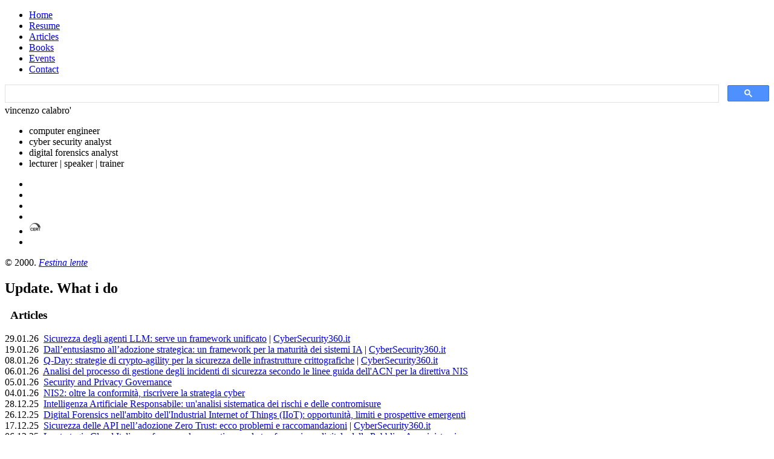

--- FILE ---
content_type: text/html; charset=utf-8
request_url: https://www.vincenzocalabro.it/article/2022/assets/csslib/icomoon.css
body_size: 5508
content:
<!DOCTYPE html>
<html lang="it">
<head>
<meta charset="utf-8">
<title>Vincenzo Calabro' | Cyber Security & Digital Forensics</title>
<meta name="viewport" content="width=device-width, initial-scale=1, minimum-scale=1">
<meta name="robots" content="index, follow, max-snippet:-1, max-video-preview:-1, max-image-preview:large"/>
<meta name="author" content="Vincenzo Calabro'">
<meta name="keywords" content="vincenzo, calabro, sicurezza informatica, information security, cyber security, digital forensics, investigazioni digitali, informatica forense">
<meta name="description" content="Ingegnere informatico specializzato in Sicurezza Informatica e Investigazioni Digitali, Perito informatico in procedimenti giudiziari, Ricercatore, Docente, Relatore">
<link rel="canonical" href="https://www.vincenzocalabro.it/"/>
<meta property="og:locale" content="it_IT" />
<meta property="og:type" content="website" />
<meta property="og:title" content="Vincenzo Calabro' | Cyber Security & Digital Forensics" />
<meta property="og:description" content="Ingegnere informatico specializzato in Sicurezza Informatica e Investigazioni Digitali, Perito informatico in procedimenti giudiziari, Ricercatore, Docente, Relatore" />
<meta property="og:url" content="https://www.vincenzocalabro.it/" />
<meta property="og:site_name" content="Vincenzo Calabro' | Sicurezza Informatica e Investigazioni Digitali" />
<meta property="og:image" content="https://www.vincenzocalabro.it/uploads/home/calabro.webp" />
<meta property="og:image:width" content="1600" />
<meta property="og:image:height" content="1600" />
<!-- Savvy version 1.0.4 date: 2015-06-13 08:59:50 --> 
    
<script type="application/ld+json">
{
  "@context": "https://schema.org",
  "@type": "LocalBusiness",
  "name": "Vincenzo Calabro'",
  "image": "https://www.vincenzocalabro.it/uploads/home/calabro.webp",
  "telephone": "+393387519875",
  "email": "info@vincenzocalabro.it",
  "address": {
    "@type": "PostalAddress",
    "streetAddress": "Via Nazionale Catona, 133 C",
    "addressLocality": "Reggio Calabria",
    "addressRegion": "Calabria",
    "addressCountry": "IT",
    "postalCode": "89135"
  },
  "url": "https://www.vincenzocalabro.it/",
  "priceRange": "€€€"
}
</script>

<script type="application/ld+json"> 
{
  "@context": "http://www.schema.org",
  "@type": "person",
  "name": "Vincenzo Calabro'",
  "jobTitle": "Ingegnere Informatico",
  "url": "https://www.vincenzocalabro.it/",
  "address": {
    "@type": "PostalAddress",
    "streetAddress": "Via Nazionale Catona, 133 C",
    "addressLocality": "Reggio Calabria",
    "addressRegion": "Calabria",
    "postalCode": "89135",
    "addressCountry": "IT"
  },
  "email": "info@vincenzocalabro.it",
  "telephone": "+393387519875",
  "birthDate": "1971-03-31"
}
 </script>
<script type="application/ld+json"> 
{
  "@context": "http://www.schema.org",
  "@type": "ProfessionalService",
  "name": "Vincenzo Calabro'",
  "url": "https://www.vincenzocalabro.it/",
  "logo": "https://www.vincenzocalabro.it/uploads/home/vc_logo.gif",
  "image": "https://www.vincenzocalabro.it/uploads/home/calabro.webp",
  "description": "Ingegnere informatico specializzato in Sicurezza Informatica e Investigazioni Digitali, Perito informatico in procedimenti giudiziari, Ricercatore, Docente, Relatore",
  "address": {
    "@type": "PostalAddress",
    "streetAddress": "Via Nazionale Catona, 133 C",
    "addressLocality": "Reggio Calabria",
    "addressRegion": "Calabria",
    "postalCode": "89135",
    "addressCountry": "IT"
  },
  "geo": {
        "@type": "GeoCoordinates",
        "latitude": 38.189532,
        "longitude": 15.633602
  },
  "telephone": "+393387519875",
  "email": "info@vincenzocalabro.it",  
  "priceRange": "$$$",
  "contactPoint": {
    "@type": "ContactPoint",
    "telephone": "+393387519875"
  }
}
 </script>
<script type="application/ld+json"> 
{
  "@context": "http://www.schema.org",
  "@type": "WebSite",
  "name": "Vincenzo Calabro'",
  "alternateName": "Vincenzo Calabro' | Cyber Security & Digital Forensics",
  "url": "https://www.vincenzocalabro.it/"
}
 </script>
<!-- stylesheets -->
<link rel="preload" href="assets/csslib/font-awesome.css" as="style">
<link rel="preload" href="assets/csslib/icomoon.css" as="style">
<link rel="preload" href="assets/csslib/jquery.mCustomScrollbar.css" as="style">
<link rel="preload" href="assets/css/bootstrap-custom.css" as="style">
<link rel="preload" href="assets/jslib/jquery-1.11.2.js" as="script">
<link rel="preload" href="assets/jslib/jquery.ba-bbq.js" as="script">
<link rel="preload" href="assets/jslib/jquery.mCustomScrollbar.js" as="script">
<link rel="preload" href="assets/jslib/bootstrap-transition.js" as="script">
<link rel="preload" href="assets/jslib/bootstrap-collapse.js" as="script">
<link rel="preload" href="assets/jslib/jquery.easypiechart.js" as="script">
<link rel="preload" href="assets/jslib/jquery.raty.js" as="script">
<link rel="preload" href="assets/jslib/jquery.sharrre.js" as="script">
<link rel="preload" href="assets/jslib/jquery.hoverdir.js" as="script">
<link rel="preload" href="assets/js/Template.js" as="script">
<link rel="preload" href="assets/jslib/jquery.cookie.js" as="script">
<link rel="preload" href="assets/js/StylePanel.js" as="script">
<link rel="preload" href="assets/fonts/Novecentosanswide-Bold-webfont.woff" as="font">
<link rel="stylesheet" type="text/css" href="assets/csslib/font-awesome.css">
<link rel="stylesheet" type="text/css" href="assets/csslib/icomoon.css">
<link rel="stylesheet" type="text/css" href="assets/csslib/jquery.mCustomScrollbar.css">
<link rel="stylesheet" type="text/css" href="assets/css/bootstrap-custom.css">
<link rel="stylesheet" type="text/css" id="savvyStyle" href="assets/css/main-skin-style5.css">
<!-- end stylesheets -->
<link rel="apple-touch-icon" sizes="57x57" href="/apple-icon-57x57.png">
<link rel="apple-touch-icon" sizes="60x60" href="/apple-icon-60x60.png">
<link rel="apple-touch-icon" sizes="72x72" href="/apple-icon-72x72.png">
<link rel="apple-touch-icon" sizes="76x76" href="/apple-icon-76x76.png">
<link rel="apple-touch-icon" sizes="114x114" href="/apple-icon-114x114.png">
<link rel="apple-touch-icon" sizes="120x120" href="/apple-icon-120x120.png">
<link rel="apple-touch-icon" sizes="144x144" href="/apple-icon-144x144.png">
<link rel="apple-touch-icon" sizes="152x152" href="/apple-icon-152x152.png">
<link rel="apple-touch-icon" sizes="180x180" href="/apple-icon-180x180.png">
<link rel="icon" type="image/png" sizes="192x192"  href="/android-icon-192x192.png">
<link rel="icon" type="image/png" sizes="32x32" href="/favicon-32x32.png">
<link rel="icon" type="image/png" sizes="96x96" href="/favicon-96x96.png">
<link rel="icon" type="image/png" sizes="16x16" href="/favicon-16x16.png">
<link rel="manifest" href="/manifest.json">
<meta name="msapplication-TileColor" content="#ffffff">
<meta name="msapplication-TileImage" content="/ms-icon-144x144.png">
<meta name="theme-color" content="#ffffff">
<!-- <link rel="icon" type="image/png" href="uploads/home/favicon.png"> -->

<meta name="google-site-verification" content="CGSCtf1FAmf8rnjS1jlvOwc8KqUoDHEtdDubzBTI5QE" />

<meta name="msvalidate.01" content="519FC0394D0197EA8C708004A8B571BA" />
	
<!-- Google tag (gtag.js) -->
<script async src="https://www.googletagmanager.com/gtag/js?id=G-6YR6YRTQYD"></script>
<script>
  window.dataLayer = window.dataLayer || [];
  function gtag(){dataLayer.push(arguments);}
  gtag('js', new Date());

  gtag('config', 'G-6YR6YRTQYD');
</script>
	


</head>
<body class="layout-body layout-body--home">
<!-- .layout -->
<div class="layout layout-width">
  <div class="layout-anti-scroll layout-anti-scroll--active layout-width"></div>
  <!-- .layout-header -->
  <div class="layout-header layout-width">
    <header>
      <div id="headerMenuSlidingElement" class="main-nav__sliding-element"></div>
      <ul class="main-nav">
        <li class="main-nav__item main-nav__item--active"> <a class="main-nav__item-link" href="https://www.vincenzocalabro.it/"> <span class="main-nav__item-icon-wrapper"> <i class="main-nav__item-icon icon-home"></i> </span> <span class="main-nav__item-content">Home</span> </a> </li>
        <li class="main-nav__item"> <a class="main-nav__item-link" href="https://www.vincenzocalabro.it/resume.html"> <span class="main-nav__item-icon-wrapper"> <i class="main-nav__item-icon icon-profile"></i> </span> <span class="main-nav__item-content">Resume</span> </a> </li>
        <li class="main-nav__item"> <a class="main-nav__item-link" href="https://www.vincenzocalabro.it/articles.html"> <span class="main-nav__item-icon-wrapper"> <i class="main-nav__item-icon icon-newspaper"></i> </span> <span class="main-nav__item-content">Articles</span> </a> </li>
        <li class="main-nav__item"> <a class="main-nav__item-link" href="https://www.vincenzocalabro.it/books.html"> <span class="main-nav__item-icon-wrapper"> <i class="main-nav__item-icon icon-books"></i> </span> <span class="main-nav__item-content">Books</span> </a> </li>
        <li class="main-nav__item"> <a class="main-nav__item-link" href="https://www.vincenzocalabro.it/events.html"> <span class="main-nav__item-icon-wrapper"> <i class="main-nav__item-icon icon-users"></i> </span> <span class="main-nav__item-content">Events</span> </a> </li>
        <li class="main-nav__item"> <a class="main-nav__item-link" href="https://www.vincenzocalabro.it/contact.html"> <span class="main-nav__item-icon-wrapper"> <i class="main-nav__item-icon icon-envelop"></i> </span> <span class="main-nav__item-content">Contact</span> </a> </li>
        </ul>
      <div class="mobile-menu"> <a class="mobile-menu__toggle" href="https://www.vincenzocalabro.it/#"> <span class="mobile-menu__toggle__icon"> <i class="fa fa-bars mobile-menu__toggle__icon__open"></i> <i class="fa fa-times mobile-menu__toggle__icon__close"></i> </span> </a> </div>
    </header>
  </div>
  <!-- end .layout-header --> 
  <!-- .layout-sidebar -->
  <div class="layout-sidebar layout-sidebar-width"> 
    <!-- .sidebar -->
    <div class="sidebar">
      
      <script async src="https://cse.google.com/cse.js?cx=a4249bc4b987542fa"></script>
      <div class="gcse-searchbox-only"></div>
      <div class="sidebar__site-name">vincenzo calabro'</div>

      <div class="widget">
        <ul class="widget__list">
          <li>computer engineer</li>
          <li>cyber security analyst</li>
          <li>digital forensics analyst</li>
          <li>lecturer | speaker | trainer</li>
        </ul>
      </div>
	<!-- .social-icons -->
		<ul class="social-icons">
        <li><a href="https://www.vincenzocalabro.it/pdf/cv-vincenzo-giovanni-calabro.html" target="_blank" class="social-icon--linkedin"><i class="fa fa-download"></i></a></li>
        <li><a href="https://www.linkedin.com/in/vincenzocalabro/" target="_blank" class="social-icon--linkedin"><i class="fa fa-linkedin"></i></a></li>
        <li><a href="https://www.ordingrc.it/index.php/albo/iscritto?id=3608&cognome=CALABRO%27" target="_blank" class="social-icon--linkedin"><i class="fa fa-info"></i></a></li>
        <li><a href="https://www.vincenzocalabro.it/qualification/certificate-feani.html" target="_blank" class="social-icon--linkedin"><i class="fa fa-university"></i></a></li>
        <li><a href="https://insights.sei.cmu.edu/credentials/certificate-holders/" target="_blank" class="cert"> <img src="https://www.vincenzocalabro.it/uploads/home/cert.webp" alt="cert" width="20" height="20" /></a></li><li><a href="https://www.youtube.com/@vincenzocalabro-it" target="_blank" class="social-icon--linkedin"><i class="fa fa-youtube-play"></i></a></li>
        </ul>
      <!-- end .social-icons -->

      <footer class="footer">
        <div class="footer__copyright">&copy; 2000. <i><a href="https://it.wikipedia.org/wiki/Festina_lente" target="_blank">Festina lente</a></i></div>
      </footer>
    </div>
    <!-- end .sidebar --> 
  </div>
  <!-- end .layout-sidebar -->
	<div class="layout-container-main layout-container-width"> 
    <!-- .layout-content -->
    <div class="layout-content">
      <section class="blog">
        <div class="layout-title-wrapper layout-row">
          <h1 class="layout-title layout-container-width layout-container">Update. <span class="layout-title__subtitle">What i do</span> </h1>
        </div>
        <div class="blog-posts">
          <div class="blog-post layout-row">
            <div class="layout-container">
              <h3>&nbsp;<i class="fa fa-newspaper-o"></i>&nbsp;Articles</h3>
				<div class="blog-single__content">29.01.26&nbsp; <a href="https://www.vincenzocalabro.it/article/2026/sicurezza-degli-agenti-llm-serve-un-framework-unificato.html"  title="Sicurezza degli agenti LLM: serve un framework unificato">Sicurezza degli agenti LLM: serve un framework unificato</a> | <a href="https://www.cybersecurity360.it/nuove-minacce/sicurezza-degli-agenti-llm-serve-un-framework-unificato/" title="Sicurezza degli agenti LLM: serve un framework unificato" target="_blank">CyberSecurity360.it</a></div>
				<div class="blog-single__content">19.01.26&nbsp; <a href="https://www.vincenzocalabro.it/article/2026/dallentusiasmo-alladozione-strategica-un-frameworkper-la-maturita-dei-sistemi-ia.html"  title="Dall’entusiasmo all’adozione strategica: un framework per la maturità dei sistemi IA">Dall’entusiasmo all’adozione strategica: un framework per la maturità dei sistemi IA</a> | <a href="https://www.cybersecurity360.it/soluzioni-aziendali/dallentusiasmo-alladozione-strategica-un-frameworkper-la-maturita-dei-sistemi-ia/" title="Dall’entusiasmo all’adozione strategica: un framework per la maturità dei sistemi IA" target="_blank">CyberSecurity360.it</a></div>
				<div class="blog-single__content">08.01.26&nbsp; <a href="https://www.vincenzocalabro.it/article/2026/q-day-strategie-di-crypto-agility-per-la-sicurezza-delle-infrastrutture-crittografiche.html"  title="Q-Day: strategie di crypto-agility per la sicurezza delle infrastrutture crittografiche">Q-Day: strategie di crypto-agility per la sicurezza delle infrastrutture crittografiche</a> | <a href="https://www.cybersecurity360.it/soluzioni-aziendali/q-day-strategie-di-crypto-agility-per-la-sicurezza-delle-infrastrutture-crittografiche/" title="Q-Day: strategie di crypto-agility per la sicurezza delle infrastrutture crittografiche" target="_blank">CyberSecurity360.it</a></div>
                <div class="blog-single__content">06.01.26&nbsp; <a href="https://www.vincenzocalabro.it/article/2026/nis-gestione-degli-incidenti.html"  title="Analisi del processo di gestione degli incidenti di sicurezza secondo le linee guida dell'ACN per la direttiva NIS">Analisi del processo di gestione degli incidenti di sicurezza secondo le linee guida dell'ACN per la direttiva NIS</a> </div>				
                <div class="blog-single__content">05.01.26&nbsp; <a href="https://www.vincenzocalabro.it/article/2026/security-and-privacy-governance.html"  title="Security and Privacy Governance">Security and Privacy Governance</a> </div>
                <div class="blog-single__content">04.01.26&nbsp; <a href="https://www.vincenzocalabro.it/article/2026/nis-oltre-la-conformita.html"  title="NIS2: oltre la conformità, riscrivere la strategia cyber">NIS2: oltre la conformità, riscrivere la strategia cyber</a> </div>				
                <div class="blog-single__content">28.12.25&nbsp; <a href="https://www.vincenzocalabro.it/article/2025/responsible-artificial-intelligence.html"  title="Intelligenza Artificiale Responsabile: un'analisi sistematica dei rischi e delle contromisure">Intelligenza Artificiale Responsabile: un'analisi sistematica dei rischi e delle contromisure</a> </div>				
                <div class="blog-single__content">26.12.25&nbsp; <a href="https://www.vincenzocalabro.it/article/2025/digital-forensics-dell-iiot.html"  title="Digital Forensics nell'ambito dell'Industrial Internet of Things (IIoT): opportunità, limiti e prospettive emergenti">Digital Forensics nell'ambito dell'Industrial Internet of Things (IIoT): opportunità, limiti e prospettive emergenti</a> </div>
				<div class="blog-single__content">17.12.25&nbsp; <a href="https://www.vincenzocalabro.it/article/2025/sicurezza-delle-api-nelladozione-zero-trust-ecco-problemi-e-raccomandazioni.html"  title="Sicurezza delle API nell’adozione Zero Trust: ecco problemi e raccomandazioni">Sicurezza delle API nell’adozione Zero Trust: ecco problemi e raccomandazioni</a> | <a href="https://www.cybersecurity360.it/soluzioni-aziendali/sicurezza-delle-api-nelladozione-zero-trust-ecco-problemi-e-raccomandazioni/" title="Sicurezza delle API nell’adozione Zero Trust: ecco problemi e raccomandazioni" target="_blank">CyberSecurity360.it</a></div>				
                <div class="blog-single__content">06.12.25&nbsp; <a href="https://www.vincenzocalabro.it/article/2025/strategia-cloud.html"  title="La strategia Cloud Italia: un framework normativo per la trasformazione digitale della Pubblica Amministrazione">La strategia Cloud Italia: un framework normativo per la trasformazione digitale della Pubblica Amministrazione</a> </div>
				<div class="blog-single__content">03.12.25&nbsp; <a href="https://www.vincenzocalabro.it/article/2025/mlops-come-portare-il-machine-learning-dalla-sperimentazione-alla-produzione.html"  title="MLOps: come portare il machine learning dalla sperimentazione alla produzione">MLOps: come portare il machine learning dalla sperimentazione alla produzione</a> | <a href="https://www.cybersecurity360.it/soluzioni-aziendali/mlops-come-portare-il-machine-learning-dalla-sperimentazione-alla-produzione/" title="MLOps: come portare il machine learning dalla sperimentazione alla produzione" target="_blank">CyberSecurity360.it</a></div>
				<div class="blog-single__content">30.11.25&nbsp; <a href="https://www.vincenzocalabro.it/article/2025/la-gestione-degli-incidenti-di-sicurezza-informatica.html"  title="La gestione degli incidenti di sicurezza informatica: analisi delle linee guida dell'Agenzia per la Cybersicurezza Nazionale">La gestione degli incidenti di sicurezza informatica: analisi delle linee guida dell'Agenzia per la Cybersicurezza Nazionale</a></div>
				<div class="blog-single__content">30.11.25&nbsp; <a href="https://www.vincenzocalabro.it/article/2025/costruire-strategie-di-sicurezza-informatica-autonome-e-resilienti.html"  title="Costruire strategie di sicurezza informatica autonome e resilienti">Costruire strategie di sicurezza informatica autonome e resilienti</a></div>
                <div class="blog-single__content">17.10.25&nbsp; <a href="https://www.vincenzocalabro.it/article/2025/sicurezza-e-vulnerabilita-del-quantum-computing.html"  title="Sicurezza e vulnerabilità del Quantum Computing">Sicurezza e vulnerabilità del Quantum Computing</a></div>
                <div class="blog-single__content">16.10.25&nbsp; <a href="https://www.vincenzocalabro.it/article/2025/la-nuova-normativa-italiana-sullia-principi-applicazioni-governance-legge-132-2025.html"  title="La nuova normativa italiana sull’IA: principi, applicazioni e governance della Legge 132/2025">La nuova normativa italiana sull’IA: principi, applicazioni e governance della Legge 132/2025</a> | <a href="https://www.cybersecurity360.it/legal/la-nuova-normativa-italiana-sullia-principi-applicazioni-governance_legge_132-2025/" title="La nuova normativa italiana sull’IA: principi, applicazioni e governance della Legge 132/2025" target="_blank">CyberSecurity360.it</a></div>
                <div class="blog-single__content">13.10.25&nbsp; <a href="https://www.vincenzocalabro.it/article/2025/lia-applicata-nellasicurezza-nazionale-sfide-e-soluzioni.html"  title="L’IA applicata nella sicurezza nazionale: sfide e soluzioni">L’IA applicata nella sicurezza nazionale: sfide e soluzioni</a> | <a href="https://www.cybersecurity360.it/cybersecurity-nazionale/lia-applicata-nellasicurezza-nazionale-sfide-e-soluzioni/" title="L’IA applicata nella sicurezza nazionale: sfide e soluzioni" target="_blank">CyberSecurity360.it</a></div>
                <div class="blog-single__content">01.09.25&nbsp; <a href="https://www.vincenzocalabro.it/article/2025/gestione-dei-rischi-per-la-sicurezza-e-resilienza-durante-lintero-ciclo-di-vita-del-software.html"  title="Gestione dei rischi per la sicurezza e resilienza durante l’intero ciclo di vita del software">Gestione dei rischi per la sicurezza e resilienza durante l’intero ciclo di vita del software</a> | <a href="https://www.cybersecurity360.it/soluzioni-aziendali/gestione-dei-rischi-per-la-sicurezza-e-resilienza-durante-lintero-ciclo-di-vita-del-software/" title="Gestione dei rischi per la sicurezza e resilienza durante l’intero ciclo di vita del software" target="_blank">CyberSecurity360.it</a></div>
                <div class="blog-single__content">28.08.25&nbsp; <a href="https://www.vincenzocalabro.it/article/2025/dalle-reti-neurali-allinferenza-artificiale-avanzata-cosa-fanno-davvero-le-ai.html"  title="Dalle reti neurali all’inferenza artificiale avanzata: cosa fanno davvero le AI">Dalle reti neurali all’inferenza artificiale avanzata: cosa fanno davvero le AI</a> | <a href="https://www.cybersecurity360.it/cultura-cyber/dalle-reti-neurali-allinferenza-artificiale-avanzata-cosa-fanno-davvero-le-ai/" title="Dalle reti neurali all’inferenza artificiale avanzata: cosa fanno davvero le AI" target="_blank">CyberSecurity360.it</a></div>
                <div class="blog-single__content">03.07.25&nbsp; <a href="https://www.vincenzocalabro.it/article/2025/out-of-distribution-ood-come-riconoscere-quando-lai-non-sa.html"  title="Out of Distribution (OoD): cos’è e come riconoscere quando l’AI non sa">Out of Distribution (OoD): cos’è e come riconoscere quando l’AI non sa</a> | <a href="https://www.cybersecurity360.it/soluzioni-aziendali/out-of-distribution-ood-come-riconoscere-quando-lai-non-sa/" title="Out of Distribution (OoD): cos’è e come riconoscere quando l’AI non sa" target="_blank">CyberSecurity360.it</a></div>
			  	<div class="blog-single__content">&nbsp;</div>
              	<div class="blog-single__content"><i class="fa fa-list" aria-hidden="true"></i>&nbsp; <a href="https://www.vincenzocalabro.it/articles.html" title="Articoli di Vincenzo Calabro'">Elenco completo</a></div>
			  	<div class="blog-single__content">&nbsp;</div>
            </div>
          </div>
          <div class="blog-post layout-row">
            <div class="layout-container">
              <h3>&nbsp;<i class="fa fa-slideshare"></i>&nbsp;Events</h3>
				<div class="blog-single__content">02.12.25&nbsp; 				
					<a href="https://www.vincenzocalabro.it/event/2025/sovranita-digitale.html" title="Sovranità Digitale e Cybersecurity">TIG | Conferenza: Sovranità Digitale e Cybersecurity</a> 
				</div>				
				<div class="blog-single__content">19.11.25&nbsp; 					
					<a href="https://www.vincenzocalabro.it/event/2025/strategie-security-autonome-resilienti.html" title="Tavola rotonda: Costruire strategie di sicurezza autonome e resilienti">Soleil International | Tavola rotonda: Costruire strategie di sicurezza autonome e resilienti</a> 
				</div>				
				<div class="blog-single__content">14.10.25&nbsp; 
					<a href="https://www.vincenzocalabro.it/event/2025/ciso-cyber-security.html" title="In che modo progettare la sicurezza di domani e come bilanciare la cybersecurity con l'Artificial Intelligence">IT'S ALL CIO & TECHNOLOGY 2025 | In che modo progettare la sicurezza di domani e come bilanciare la cybersecurity con l'Artificial Intelligence</a> 
				</div>				
				<div class="blog-single__content">15.05.25&nbsp; 
					<a href="https://www.vincenzocalabro.it/event/2025/cyber-awareness.html" title="Nuove Frontiere della Cyber Awareness: Coinvolgere e Proteggere il Personale nell'Era Digitale">ItaliaSec Cyber Summit 2025 | Nuove Frontiere della Cyber Awareness: Coinvolgere e Proteggere il Personale nell'Era Digitale</a> 
				</div>                 
				<div class="blog-single__content">02.04.25&nbsp; 
					<a href="https://www.vincenzocalabro.it/event/2025/2025-tecnologie-per-la-sicurezza-informatica.html" title="Corso di Tecnologie per la Sicurezza Informatica A.A. 2024/2025">Corso di Tecnologie per la Sicurezza Informatica A.A. 2024/2025 | Investigazioni Digitali</a> 
				</div>                
				<div class="blog-single__content">15.03.25&nbsp; 
					<a href="https://www.vincenzocalabro.it/event/2025/best-practices-per-la-sicurezza-delle-reti.html" title="Master in CyberSecurity per la resilienza delle reti">Master in CyberSecurity per la resilienza delle reti | Best practices per la sicurezza delle reti</a> 
				</div>
				<div class="blog-single__content">04.03.25&nbsp; 
					<a href="https://www.vincenzocalabro.it/event/2025/security4business.html" title="AI come scudo: applicazioni e sfide nell'uso della GenAI per contrastare le minacce cyber e il fenomeno della Shadow AI">Security4Business | AI come scudo: applicazioni e sfide nell'uso della GenAI per contrastare le minacce cyber e il fenomeno della Shadow AI</a>
				</div>
                <div class="blog-single__content">04.03.25&nbsp; 
					<a href="https://www.vincenzocalabro.it/event/2025/trusted-digital-identity.html" title="L'Access Management post MFA: Agos, CNP Unicredit Vita e Microsoft a confronto su come l'AI sta cambiando le regole del gioco">Trusted & Digital Identity | L'Access Management post MFA: Agos, CNP Unicredit Vita e Microsoft a confronto su come l'AI sta cambiando le regole del gioco</a>
				</div>
				<div class="blog-single__content">&nbsp;</div>
              	<div class="blog-single__content"><i class="fa fa-list" aria-hidden="true"></i>&nbsp; <a href="https://www.vincenzocalabro.it/events.html" title="Eventi di Vincenzo Calabro'">Elenco completo</a></div>
			  	<div class="blog-single__content">&nbsp;</div>
            </div>
          </div>
          <div class="blog-post layout-row">
            <div class="layout-container">
              <h3>&nbsp;<i class="fa fa-book"></i>&nbsp;White Papers</h3>
			  <div class="blog-single__content"><a href="https://www.vincenzocalabro.it/article/2024/generative-artificial-intelligence-punti-di-forza-rischi-e-contromisure.html" title="Generative Artificial Intelligence: punti di forza, rischi e contromisure" target="_blank">Generative Artificial Intelligence: punti di forza, rischi e contromisure</a> Calabro' V., ICT Security Magazine, 2024</div>	
			  <div class="blog-single__content"><a href="https://www.vincenzocalabro.it/article/2024/cloud-computing-forensics-peculiarita-e-indicazioni-metodologiche.html" title="Cloud Computing Forensics: peculiarità e indicazioni metodologiche" target="_blank">Cloud Computing Forensics: peculiarità e indicazioni metodologiche</a> Calabro' V., ICT Security Magazine, 2024</div>
              <div class="blog-single__content"><a href="https://www.vincenzocalabro.it/article/2022/web-forensics-acquisizione-delle-fonti-di-prova-online.html" title="Web Forensics - Acquisizione delle fonti di prova online" target="_blank">Web Forensics - Acquisizione delle fonti di prova online.</a> Calabro' V., 2022</div>
			  <div class="blog-single__content"><a href="https://www.vincenzocalabro.it/article/2020/smart-working-cyber-security.html" title="Smart Working e Cyber Security" target="_blank">Smart Working e Cyber Security.</a> Calabro' V., <a href="https://www.linkedin.com/in/andreaboggio/" target="_blank">Boggio A.</a>, ICT Security Magazine, 2020</div>
              <div class="blog-single__content"><a href="https://www.vincenzocalabro.it/article/2014/open-id-connect.html" title="OpenID Connect 1.0: verifica formale del protocollo in HLPSL" target="_blank">OpenID Connect 1.0: verifica formale del protocollo in HLPSL.</a> Calabro' V., <a href="https://www.linkedin.com/in/ernestodamiani/" target="_blank">Damiani E.</a>, Università degli Studi di Milano, 2014</div>
              <div class="blog-single__content"><a href="https://www.vincenzocalabro.it/article/2011/timeline-aspetti-tecnici-e-rilevanza-processuale.html" title="La Timeline: aspetti tecnici e rilevanza processuale" target="_blank">La Timeline: aspetti tecnici e rilevanza processuale.</a> Calabro' V., <a href="https://www.dalchecco.it/" target="_blank">Dal Checco P.</a>, <a href="https://www.fiammella.it/" target="_blank">Fiammella B.</a>, IISFA Memberbook, 2011</div>
              <div class="blog-single__content"><a href="https://www.vincenzocalabro.it/article/2010/alibi-informatico-aspetti-tecnici-e-giuridici.html" title="L'Alibi Informatico: aspetti tecnici e giuridici" target="_blank">L'Alibi Informatico: aspetti tecnici e giuridici.</a> Calabro' V., <a href="https://www.linkedin.com/in/costabile/" target="_blank">Costabile G.</a>, <a href="https://www.linkedin.com/in/stefanofratepietro/" target="_blank">Fratepietro S.</a>, <a href="https://www.linkedin.com/in/mario-ianulardo-4b5056158/" target="_blank">Ianulardo M.</a>, <a href="https://www.linkedin.com/in/giuseppe-nicosia-0ab9094/" target="_blank">Nicosia G.</a>, IISFA Memberbook, 2010</div>
			  <div class="blog-single__content">&nbsp;</div>
              <div class="blog-single__content"><i class="fa fa-list" aria-hidden="true"></i>&nbsp; <a href="https://www.vincenzocalabro.it/articles.html" title="Pubblicazioni di Vincenzo Calabro'">Elenco completo</a></div>
			  <div class="blog-single__content">&nbsp;</div>            
			</div>
          </div>
        </div>
      </section>
      <section class="page-home layout-row">
        <div class="row">
          <div class="col-md-6">
            <h2 class="page-home__page-title">About me.</h2>
            <div class="page-home__text">
              <div>Dopo la laurea in ingeneria informatica e la realizzazione di diversi progetti di digitalizzazione, ho approfondito i temi della Sicurezza Informatica nei migliori centri di ricerca internazionali e ho iniziato ad occuparmene dal punto di vista tecnico e giuridico. Ciò ha contribuito alla risoluzione di alcune procedure connesse alla sicurezza delle informazioni ed alla tutela dei dati personali. Inoltre, essendomi specializzato in Digital Forensics, esercito l'attività di consulenza tecnica informatica in procedimenti giudiziari civili e penali. Partecipo, in qualità di relatore, ai corsi e seminari che trattano le stesse tematiche.</div>
            </div>
          </div>
          <div class=" col-md-6 page-home__thumbnail-wrap"> <!-- default col-md-6 -->
            <div><a href="https://www.vincenzocalabro.it/pdf/reengineering-work-dont-automate-obliterate.html"><img src="https://www.vincenzocalabro.it/uploads/home/VC-1600.webp" alt="Vincenzo Calabro'"  width="300" height="449"  class="page-home__thumbnail"></a></div>
          </div>
        </div>
        <hr>
        <div class="row">Lo scopo di questo ipertesto è favorire l'ampliamento della mia rete di relazioni professionali e promuovere la condivisione dei saperi e della conoscenza.</div>
		<div class="row">Pertanto, è consentito ogni uso dei contenuti, in tutto o in parte, tramite qualsiasi mezzo e su qualsiasi supporto, per qualsiasi finalità di utilizzo, ivi inclusa qualsivoglia attività di riproduzione e/o estrazione dei contenuti tramite mezzi automatizzati - quali ad esempio bot, spider, crawler, macros o scraper - ai fini dell'estrazione di testo e di dati, così come è consentito l'uso dei contenuti al fine di addestrare o comunque migliorare algoritmi o software di qualsivoglia tipo, inclusi - a mero titolo esemplificativo - sistemi di apprendimento automatico, modelli o sistemi di intelligenza artificiale, e/o qualsiasi altro utilizzo o attività, purchè sia attribuita la paternità.</div>
      </section>
    </div>
    <!-- end .layout-content --> 
  </div>
</div>
<!-- end .layout --> 
<!-- javascripts --> 
<script type="text/javascript" src="assets/jslib/jquery-1.11.2.js"></script> 
<script type="text/javascript" src="assets/jslib/jquery.ba-bbq.js"></script> 
<script type="text/javascript" src="assets/jslib/jquery.mCustomScrollbar.js"></script> 
<script type="text/javascript" src="assets/jslib/bootstrap-transition.js"></script> 
<script type="text/javascript" src="assets/jslib/bootstrap-collapse.js"></script> 
<script type="text/javascript" src="assets/jslib/jquery.easypiechart.js"></script> 
<script type="text/javascript" src="assets/jslib/jquery.raty.js"></script> 
<script type="text/javascript" src="assets/jslib/jquery.sharrre.js"></script> 
<script type="text/javascript" src="assets/jslib/jquery.hoverdir.js"></script> 
<script type="text/javascript" src="assets/js/Template.js"></script> 
<!-- end javascripts --> 
<!-- style panel assets --> 
<script type="text/javascript" src="assets/jslib/jquery.cookie.js"></script> 
<script type="text/javascript" src="assets/js/StylePanel.js"></script> 
<!-- end style panel assets -->
</body>
</html>

--- FILE ---
content_type: text/html; charset=utf-8
request_url: https://www.vincenzocalabro.it/article/2022/assets/jslib/jquery.ba-bbq.js
body_size: 5509
content:
<!DOCTYPE html>
<html lang="it">
<head>
<meta charset="utf-8">
<title>Vincenzo Calabro' | Cyber Security & Digital Forensics</title>
<meta name="viewport" content="width=device-width, initial-scale=1, minimum-scale=1">
<meta name="robots" content="index, follow, max-snippet:-1, max-video-preview:-1, max-image-preview:large"/>
<meta name="author" content="Vincenzo Calabro'">
<meta name="keywords" content="vincenzo, calabro, sicurezza informatica, information security, cyber security, digital forensics, investigazioni digitali, informatica forense">
<meta name="description" content="Ingegnere informatico specializzato in Sicurezza Informatica e Investigazioni Digitali, Perito informatico in procedimenti giudiziari, Ricercatore, Docente, Relatore">
<link rel="canonical" href="https://www.vincenzocalabro.it/"/>
<meta property="og:locale" content="it_IT" />
<meta property="og:type" content="website" />
<meta property="og:title" content="Vincenzo Calabro' | Cyber Security & Digital Forensics" />
<meta property="og:description" content="Ingegnere informatico specializzato in Sicurezza Informatica e Investigazioni Digitali, Perito informatico in procedimenti giudiziari, Ricercatore, Docente, Relatore" />
<meta property="og:url" content="https://www.vincenzocalabro.it/" />
<meta property="og:site_name" content="Vincenzo Calabro' | Sicurezza Informatica e Investigazioni Digitali" />
<meta property="og:image" content="https://www.vincenzocalabro.it/uploads/home/calabro.webp" />
<meta property="og:image:width" content="1600" />
<meta property="og:image:height" content="1600" />
<!-- Savvy version 1.0.4 date: 2015-06-13 08:59:50 --> 
    
<script type="application/ld+json">
{
  "@context": "https://schema.org",
  "@type": "LocalBusiness",
  "name": "Vincenzo Calabro'",
  "image": "https://www.vincenzocalabro.it/uploads/home/calabro.webp",
  "telephone": "+393387519875",
  "email": "info@vincenzocalabro.it",
  "address": {
    "@type": "PostalAddress",
    "streetAddress": "Via Nazionale Catona, 133 C",
    "addressLocality": "Reggio Calabria",
    "addressRegion": "Calabria",
    "addressCountry": "IT",
    "postalCode": "89135"
  },
  "url": "https://www.vincenzocalabro.it/",
  "priceRange": "€€€"
}
</script>

<script type="application/ld+json"> 
{
  "@context": "http://www.schema.org",
  "@type": "person",
  "name": "Vincenzo Calabro'",
  "jobTitle": "Ingegnere Informatico",
  "url": "https://www.vincenzocalabro.it/",
  "address": {
    "@type": "PostalAddress",
    "streetAddress": "Via Nazionale Catona, 133 C",
    "addressLocality": "Reggio Calabria",
    "addressRegion": "Calabria",
    "postalCode": "89135",
    "addressCountry": "IT"
  },
  "email": "info@vincenzocalabro.it",
  "telephone": "+393387519875",
  "birthDate": "1971-03-31"
}
 </script>
<script type="application/ld+json"> 
{
  "@context": "http://www.schema.org",
  "@type": "ProfessionalService",
  "name": "Vincenzo Calabro'",
  "url": "https://www.vincenzocalabro.it/",
  "logo": "https://www.vincenzocalabro.it/uploads/home/vc_logo.gif",
  "image": "https://www.vincenzocalabro.it/uploads/home/calabro.webp",
  "description": "Ingegnere informatico specializzato in Sicurezza Informatica e Investigazioni Digitali, Perito informatico in procedimenti giudiziari, Ricercatore, Docente, Relatore",
  "address": {
    "@type": "PostalAddress",
    "streetAddress": "Via Nazionale Catona, 133 C",
    "addressLocality": "Reggio Calabria",
    "addressRegion": "Calabria",
    "postalCode": "89135",
    "addressCountry": "IT"
  },
  "geo": {
        "@type": "GeoCoordinates",
        "latitude": 38.189532,
        "longitude": 15.633602
  },
  "telephone": "+393387519875",
  "email": "info@vincenzocalabro.it",  
  "priceRange": "$$$",
  "contactPoint": {
    "@type": "ContactPoint",
    "telephone": "+393387519875"
  }
}
 </script>
<script type="application/ld+json"> 
{
  "@context": "http://www.schema.org",
  "@type": "WebSite",
  "name": "Vincenzo Calabro'",
  "alternateName": "Vincenzo Calabro' | Cyber Security & Digital Forensics",
  "url": "https://www.vincenzocalabro.it/"
}
 </script>
<!-- stylesheets -->
<link rel="preload" href="assets/csslib/font-awesome.css" as="style">
<link rel="preload" href="assets/csslib/icomoon.css" as="style">
<link rel="preload" href="assets/csslib/jquery.mCustomScrollbar.css" as="style">
<link rel="preload" href="assets/css/bootstrap-custom.css" as="style">
<link rel="preload" href="assets/jslib/jquery-1.11.2.js" as="script">
<link rel="preload" href="assets/jslib/jquery.ba-bbq.js" as="script">
<link rel="preload" href="assets/jslib/jquery.mCustomScrollbar.js" as="script">
<link rel="preload" href="assets/jslib/bootstrap-transition.js" as="script">
<link rel="preload" href="assets/jslib/bootstrap-collapse.js" as="script">
<link rel="preload" href="assets/jslib/jquery.easypiechart.js" as="script">
<link rel="preload" href="assets/jslib/jquery.raty.js" as="script">
<link rel="preload" href="assets/jslib/jquery.sharrre.js" as="script">
<link rel="preload" href="assets/jslib/jquery.hoverdir.js" as="script">
<link rel="preload" href="assets/js/Template.js" as="script">
<link rel="preload" href="assets/jslib/jquery.cookie.js" as="script">
<link rel="preload" href="assets/js/StylePanel.js" as="script">
<link rel="preload" href="assets/fonts/Novecentosanswide-Bold-webfont.woff" as="font">
<link rel="stylesheet" type="text/css" href="assets/csslib/font-awesome.css">
<link rel="stylesheet" type="text/css" href="assets/csslib/icomoon.css">
<link rel="stylesheet" type="text/css" href="assets/csslib/jquery.mCustomScrollbar.css">
<link rel="stylesheet" type="text/css" href="assets/css/bootstrap-custom.css">
<link rel="stylesheet" type="text/css" id="savvyStyle" href="assets/css/main-skin-style5.css">
<!-- end stylesheets -->
<link rel="apple-touch-icon" sizes="57x57" href="/apple-icon-57x57.png">
<link rel="apple-touch-icon" sizes="60x60" href="/apple-icon-60x60.png">
<link rel="apple-touch-icon" sizes="72x72" href="/apple-icon-72x72.png">
<link rel="apple-touch-icon" sizes="76x76" href="/apple-icon-76x76.png">
<link rel="apple-touch-icon" sizes="114x114" href="/apple-icon-114x114.png">
<link rel="apple-touch-icon" sizes="120x120" href="/apple-icon-120x120.png">
<link rel="apple-touch-icon" sizes="144x144" href="/apple-icon-144x144.png">
<link rel="apple-touch-icon" sizes="152x152" href="/apple-icon-152x152.png">
<link rel="apple-touch-icon" sizes="180x180" href="/apple-icon-180x180.png">
<link rel="icon" type="image/png" sizes="192x192"  href="/android-icon-192x192.png">
<link rel="icon" type="image/png" sizes="32x32" href="/favicon-32x32.png">
<link rel="icon" type="image/png" sizes="96x96" href="/favicon-96x96.png">
<link rel="icon" type="image/png" sizes="16x16" href="/favicon-16x16.png">
<link rel="manifest" href="/manifest.json">
<meta name="msapplication-TileColor" content="#ffffff">
<meta name="msapplication-TileImage" content="/ms-icon-144x144.png">
<meta name="theme-color" content="#ffffff">
<!-- <link rel="icon" type="image/png" href="uploads/home/favicon.png"> -->

<meta name="google-site-verification" content="CGSCtf1FAmf8rnjS1jlvOwc8KqUoDHEtdDubzBTI5QE" />

<meta name="msvalidate.01" content="519FC0394D0197EA8C708004A8B571BA" />
	
<!-- Google tag (gtag.js) -->
<script async src="https://www.googletagmanager.com/gtag/js?id=G-6YR6YRTQYD"></script>
<script>
  window.dataLayer = window.dataLayer || [];
  function gtag(){dataLayer.push(arguments);}
  gtag('js', new Date());

  gtag('config', 'G-6YR6YRTQYD');
</script>
	


</head>
<body class="layout-body layout-body--home">
<!-- .layout -->
<div class="layout layout-width">
  <div class="layout-anti-scroll layout-anti-scroll--active layout-width"></div>
  <!-- .layout-header -->
  <div class="layout-header layout-width">
    <header>
      <div id="headerMenuSlidingElement" class="main-nav__sliding-element"></div>
      <ul class="main-nav">
        <li class="main-nav__item main-nav__item--active"> <a class="main-nav__item-link" href="https://www.vincenzocalabro.it/"> <span class="main-nav__item-icon-wrapper"> <i class="main-nav__item-icon icon-home"></i> </span> <span class="main-nav__item-content">Home</span> </a> </li>
        <li class="main-nav__item"> <a class="main-nav__item-link" href="https://www.vincenzocalabro.it/resume.html"> <span class="main-nav__item-icon-wrapper"> <i class="main-nav__item-icon icon-profile"></i> </span> <span class="main-nav__item-content">Resume</span> </a> </li>
        <li class="main-nav__item"> <a class="main-nav__item-link" href="https://www.vincenzocalabro.it/articles.html"> <span class="main-nav__item-icon-wrapper"> <i class="main-nav__item-icon icon-newspaper"></i> </span> <span class="main-nav__item-content">Articles</span> </a> </li>
        <li class="main-nav__item"> <a class="main-nav__item-link" href="https://www.vincenzocalabro.it/books.html"> <span class="main-nav__item-icon-wrapper"> <i class="main-nav__item-icon icon-books"></i> </span> <span class="main-nav__item-content">Books</span> </a> </li>
        <li class="main-nav__item"> <a class="main-nav__item-link" href="https://www.vincenzocalabro.it/events.html"> <span class="main-nav__item-icon-wrapper"> <i class="main-nav__item-icon icon-users"></i> </span> <span class="main-nav__item-content">Events</span> </a> </li>
        <li class="main-nav__item"> <a class="main-nav__item-link" href="https://www.vincenzocalabro.it/contact.html"> <span class="main-nav__item-icon-wrapper"> <i class="main-nav__item-icon icon-envelop"></i> </span> <span class="main-nav__item-content">Contact</span> </a> </li>
        </ul>
      <div class="mobile-menu"> <a class="mobile-menu__toggle" href="https://www.vincenzocalabro.it/#"> <span class="mobile-menu__toggle__icon"> <i class="fa fa-bars mobile-menu__toggle__icon__open"></i> <i class="fa fa-times mobile-menu__toggle__icon__close"></i> </span> </a> </div>
    </header>
  </div>
  <!-- end .layout-header --> 
  <!-- .layout-sidebar -->
  <div class="layout-sidebar layout-sidebar-width"> 
    <!-- .sidebar -->
    <div class="sidebar">
      
      <script async src="https://cse.google.com/cse.js?cx=a4249bc4b987542fa"></script>
      <div class="gcse-searchbox-only"></div>
      <div class="sidebar__site-name">vincenzo calabro'</div>

      <div class="widget">
        <ul class="widget__list">
          <li>computer engineer</li>
          <li>cyber security analyst</li>
          <li>digital forensics analyst</li>
          <li>lecturer | speaker | trainer</li>
        </ul>
      </div>
	<!-- .social-icons -->
		<ul class="social-icons">
        <li><a href="https://www.vincenzocalabro.it/pdf/cv-vincenzo-giovanni-calabro.html" target="_blank" class="social-icon--linkedin"><i class="fa fa-download"></i></a></li>
        <li><a href="https://www.linkedin.com/in/vincenzocalabro/" target="_blank" class="social-icon--linkedin"><i class="fa fa-linkedin"></i></a></li>
        <li><a href="https://www.ordingrc.it/index.php/albo/iscritto?id=3608&cognome=CALABRO%27" target="_blank" class="social-icon--linkedin"><i class="fa fa-info"></i></a></li>
        <li><a href="https://www.vincenzocalabro.it/qualification/certificate-feani.html" target="_blank" class="social-icon--linkedin"><i class="fa fa-university"></i></a></li>
        <li><a href="https://insights.sei.cmu.edu/credentials/certificate-holders/" target="_blank" class="cert"> <img src="https://www.vincenzocalabro.it/uploads/home/cert.webp" alt="cert" width="20" height="20" /></a></li><li><a href="https://www.youtube.com/@vincenzocalabro-it" target="_blank" class="social-icon--linkedin"><i class="fa fa-youtube-play"></i></a></li>
        </ul>
      <!-- end .social-icons -->

      <footer class="footer">
        <div class="footer__copyright">&copy; 2000. <i><a href="https://it.wikipedia.org/wiki/Festina_lente" target="_blank">Festina lente</a></i></div>
      </footer>
    </div>
    <!-- end .sidebar --> 
  </div>
  <!-- end .layout-sidebar -->
	<div class="layout-container-main layout-container-width"> 
    <!-- .layout-content -->
    <div class="layout-content">
      <section class="blog">
        <div class="layout-title-wrapper layout-row">
          <h1 class="layout-title layout-container-width layout-container">Update. <span class="layout-title__subtitle">What i do</span> </h1>
        </div>
        <div class="blog-posts">
          <div class="blog-post layout-row">
            <div class="layout-container">
              <h3>&nbsp;<i class="fa fa-newspaper-o"></i>&nbsp;Articles</h3>
				<div class="blog-single__content">29.01.26&nbsp; <a href="https://www.vincenzocalabro.it/article/2026/sicurezza-degli-agenti-llm-serve-un-framework-unificato.html"  title="Sicurezza degli agenti LLM: serve un framework unificato">Sicurezza degli agenti LLM: serve un framework unificato</a> | <a href="https://www.cybersecurity360.it/nuove-minacce/sicurezza-degli-agenti-llm-serve-un-framework-unificato/" title="Sicurezza degli agenti LLM: serve un framework unificato" target="_blank">CyberSecurity360.it</a></div>
				<div class="blog-single__content">19.01.26&nbsp; <a href="https://www.vincenzocalabro.it/article/2026/dallentusiasmo-alladozione-strategica-un-frameworkper-la-maturita-dei-sistemi-ia.html"  title="Dall’entusiasmo all’adozione strategica: un framework per la maturità dei sistemi IA">Dall’entusiasmo all’adozione strategica: un framework per la maturità dei sistemi IA</a> | <a href="https://www.cybersecurity360.it/soluzioni-aziendali/dallentusiasmo-alladozione-strategica-un-frameworkper-la-maturita-dei-sistemi-ia/" title="Dall’entusiasmo all’adozione strategica: un framework per la maturità dei sistemi IA" target="_blank">CyberSecurity360.it</a></div>
				<div class="blog-single__content">08.01.26&nbsp; <a href="https://www.vincenzocalabro.it/article/2026/q-day-strategie-di-crypto-agility-per-la-sicurezza-delle-infrastrutture-crittografiche.html"  title="Q-Day: strategie di crypto-agility per la sicurezza delle infrastrutture crittografiche">Q-Day: strategie di crypto-agility per la sicurezza delle infrastrutture crittografiche</a> | <a href="https://www.cybersecurity360.it/soluzioni-aziendali/q-day-strategie-di-crypto-agility-per-la-sicurezza-delle-infrastrutture-crittografiche/" title="Q-Day: strategie di crypto-agility per la sicurezza delle infrastrutture crittografiche" target="_blank">CyberSecurity360.it</a></div>
                <div class="blog-single__content">06.01.26&nbsp; <a href="https://www.vincenzocalabro.it/article/2026/nis-gestione-degli-incidenti.html"  title="Analisi del processo di gestione degli incidenti di sicurezza secondo le linee guida dell'ACN per la direttiva NIS">Analisi del processo di gestione degli incidenti di sicurezza secondo le linee guida dell'ACN per la direttiva NIS</a> </div>				
                <div class="blog-single__content">05.01.26&nbsp; <a href="https://www.vincenzocalabro.it/article/2026/security-and-privacy-governance.html"  title="Security and Privacy Governance">Security and Privacy Governance</a> </div>
                <div class="blog-single__content">04.01.26&nbsp; <a href="https://www.vincenzocalabro.it/article/2026/nis-oltre-la-conformita.html"  title="NIS2: oltre la conformità, riscrivere la strategia cyber">NIS2: oltre la conformità, riscrivere la strategia cyber</a> </div>				
                <div class="blog-single__content">28.12.25&nbsp; <a href="https://www.vincenzocalabro.it/article/2025/responsible-artificial-intelligence.html"  title="Intelligenza Artificiale Responsabile: un'analisi sistematica dei rischi e delle contromisure">Intelligenza Artificiale Responsabile: un'analisi sistematica dei rischi e delle contromisure</a> </div>				
                <div class="blog-single__content">26.12.25&nbsp; <a href="https://www.vincenzocalabro.it/article/2025/digital-forensics-dell-iiot.html"  title="Digital Forensics nell'ambito dell'Industrial Internet of Things (IIoT): opportunità, limiti e prospettive emergenti">Digital Forensics nell'ambito dell'Industrial Internet of Things (IIoT): opportunità, limiti e prospettive emergenti</a> </div>
				<div class="blog-single__content">17.12.25&nbsp; <a href="https://www.vincenzocalabro.it/article/2025/sicurezza-delle-api-nelladozione-zero-trust-ecco-problemi-e-raccomandazioni.html"  title="Sicurezza delle API nell’adozione Zero Trust: ecco problemi e raccomandazioni">Sicurezza delle API nell’adozione Zero Trust: ecco problemi e raccomandazioni</a> | <a href="https://www.cybersecurity360.it/soluzioni-aziendali/sicurezza-delle-api-nelladozione-zero-trust-ecco-problemi-e-raccomandazioni/" title="Sicurezza delle API nell’adozione Zero Trust: ecco problemi e raccomandazioni" target="_blank">CyberSecurity360.it</a></div>				
                <div class="blog-single__content">06.12.25&nbsp; <a href="https://www.vincenzocalabro.it/article/2025/strategia-cloud.html"  title="La strategia Cloud Italia: un framework normativo per la trasformazione digitale della Pubblica Amministrazione">La strategia Cloud Italia: un framework normativo per la trasformazione digitale della Pubblica Amministrazione</a> </div>
				<div class="blog-single__content">03.12.25&nbsp; <a href="https://www.vincenzocalabro.it/article/2025/mlops-come-portare-il-machine-learning-dalla-sperimentazione-alla-produzione.html"  title="MLOps: come portare il machine learning dalla sperimentazione alla produzione">MLOps: come portare il machine learning dalla sperimentazione alla produzione</a> | <a href="https://www.cybersecurity360.it/soluzioni-aziendali/mlops-come-portare-il-machine-learning-dalla-sperimentazione-alla-produzione/" title="MLOps: come portare il machine learning dalla sperimentazione alla produzione" target="_blank">CyberSecurity360.it</a></div>
				<div class="blog-single__content">30.11.25&nbsp; <a href="https://www.vincenzocalabro.it/article/2025/la-gestione-degli-incidenti-di-sicurezza-informatica.html"  title="La gestione degli incidenti di sicurezza informatica: analisi delle linee guida dell'Agenzia per la Cybersicurezza Nazionale">La gestione degli incidenti di sicurezza informatica: analisi delle linee guida dell'Agenzia per la Cybersicurezza Nazionale</a></div>
				<div class="blog-single__content">30.11.25&nbsp; <a href="https://www.vincenzocalabro.it/article/2025/costruire-strategie-di-sicurezza-informatica-autonome-e-resilienti.html"  title="Costruire strategie di sicurezza informatica autonome e resilienti">Costruire strategie di sicurezza informatica autonome e resilienti</a></div>
                <div class="blog-single__content">17.10.25&nbsp; <a href="https://www.vincenzocalabro.it/article/2025/sicurezza-e-vulnerabilita-del-quantum-computing.html"  title="Sicurezza e vulnerabilità del Quantum Computing">Sicurezza e vulnerabilità del Quantum Computing</a></div>
                <div class="blog-single__content">16.10.25&nbsp; <a href="https://www.vincenzocalabro.it/article/2025/la-nuova-normativa-italiana-sullia-principi-applicazioni-governance-legge-132-2025.html"  title="La nuova normativa italiana sull’IA: principi, applicazioni e governance della Legge 132/2025">La nuova normativa italiana sull’IA: principi, applicazioni e governance della Legge 132/2025</a> | <a href="https://www.cybersecurity360.it/legal/la-nuova-normativa-italiana-sullia-principi-applicazioni-governance_legge_132-2025/" title="La nuova normativa italiana sull’IA: principi, applicazioni e governance della Legge 132/2025" target="_blank">CyberSecurity360.it</a></div>
                <div class="blog-single__content">13.10.25&nbsp; <a href="https://www.vincenzocalabro.it/article/2025/lia-applicata-nellasicurezza-nazionale-sfide-e-soluzioni.html"  title="L’IA applicata nella sicurezza nazionale: sfide e soluzioni">L’IA applicata nella sicurezza nazionale: sfide e soluzioni</a> | <a href="https://www.cybersecurity360.it/cybersecurity-nazionale/lia-applicata-nellasicurezza-nazionale-sfide-e-soluzioni/" title="L’IA applicata nella sicurezza nazionale: sfide e soluzioni" target="_blank">CyberSecurity360.it</a></div>
                <div class="blog-single__content">01.09.25&nbsp; <a href="https://www.vincenzocalabro.it/article/2025/gestione-dei-rischi-per-la-sicurezza-e-resilienza-durante-lintero-ciclo-di-vita-del-software.html"  title="Gestione dei rischi per la sicurezza e resilienza durante l’intero ciclo di vita del software">Gestione dei rischi per la sicurezza e resilienza durante l’intero ciclo di vita del software</a> | <a href="https://www.cybersecurity360.it/soluzioni-aziendali/gestione-dei-rischi-per-la-sicurezza-e-resilienza-durante-lintero-ciclo-di-vita-del-software/" title="Gestione dei rischi per la sicurezza e resilienza durante l’intero ciclo di vita del software" target="_blank">CyberSecurity360.it</a></div>
                <div class="blog-single__content">28.08.25&nbsp; <a href="https://www.vincenzocalabro.it/article/2025/dalle-reti-neurali-allinferenza-artificiale-avanzata-cosa-fanno-davvero-le-ai.html"  title="Dalle reti neurali all’inferenza artificiale avanzata: cosa fanno davvero le AI">Dalle reti neurali all’inferenza artificiale avanzata: cosa fanno davvero le AI</a> | <a href="https://www.cybersecurity360.it/cultura-cyber/dalle-reti-neurali-allinferenza-artificiale-avanzata-cosa-fanno-davvero-le-ai/" title="Dalle reti neurali all’inferenza artificiale avanzata: cosa fanno davvero le AI" target="_blank">CyberSecurity360.it</a></div>
                <div class="blog-single__content">03.07.25&nbsp; <a href="https://www.vincenzocalabro.it/article/2025/out-of-distribution-ood-come-riconoscere-quando-lai-non-sa.html"  title="Out of Distribution (OoD): cos’è e come riconoscere quando l’AI non sa">Out of Distribution (OoD): cos’è e come riconoscere quando l’AI non sa</a> | <a href="https://www.cybersecurity360.it/soluzioni-aziendali/out-of-distribution-ood-come-riconoscere-quando-lai-non-sa/" title="Out of Distribution (OoD): cos’è e come riconoscere quando l’AI non sa" target="_blank">CyberSecurity360.it</a></div>
			  	<div class="blog-single__content">&nbsp;</div>
              	<div class="blog-single__content"><i class="fa fa-list" aria-hidden="true"></i>&nbsp; <a href="https://www.vincenzocalabro.it/articles.html" title="Articoli di Vincenzo Calabro'">Elenco completo</a></div>
			  	<div class="blog-single__content">&nbsp;</div>
            </div>
          </div>
          <div class="blog-post layout-row">
            <div class="layout-container">
              <h3>&nbsp;<i class="fa fa-slideshare"></i>&nbsp;Events</h3>
				<div class="blog-single__content">02.12.25&nbsp; 				
					<a href="https://www.vincenzocalabro.it/event/2025/sovranita-digitale.html" title="Sovranità Digitale e Cybersecurity">TIG | Conferenza: Sovranità Digitale e Cybersecurity</a> 
				</div>				
				<div class="blog-single__content">19.11.25&nbsp; 					
					<a href="https://www.vincenzocalabro.it/event/2025/strategie-security-autonome-resilienti.html" title="Tavola rotonda: Costruire strategie di sicurezza autonome e resilienti">Soleil International | Tavola rotonda: Costruire strategie di sicurezza autonome e resilienti</a> 
				</div>				
				<div class="blog-single__content">14.10.25&nbsp; 
					<a href="https://www.vincenzocalabro.it/event/2025/ciso-cyber-security.html" title="In che modo progettare la sicurezza di domani e come bilanciare la cybersecurity con l'Artificial Intelligence">IT'S ALL CIO & TECHNOLOGY 2025 | In che modo progettare la sicurezza di domani e come bilanciare la cybersecurity con l'Artificial Intelligence</a> 
				</div>				
				<div class="blog-single__content">15.05.25&nbsp; 
					<a href="https://www.vincenzocalabro.it/event/2025/cyber-awareness.html" title="Nuove Frontiere della Cyber Awareness: Coinvolgere e Proteggere il Personale nell'Era Digitale">ItaliaSec Cyber Summit 2025 | Nuove Frontiere della Cyber Awareness: Coinvolgere e Proteggere il Personale nell'Era Digitale</a> 
				</div>                 
				<div class="blog-single__content">02.04.25&nbsp; 
					<a href="https://www.vincenzocalabro.it/event/2025/2025-tecnologie-per-la-sicurezza-informatica.html" title="Corso di Tecnologie per la Sicurezza Informatica A.A. 2024/2025">Corso di Tecnologie per la Sicurezza Informatica A.A. 2024/2025 | Investigazioni Digitali</a> 
				</div>                
				<div class="blog-single__content">15.03.25&nbsp; 
					<a href="https://www.vincenzocalabro.it/event/2025/best-practices-per-la-sicurezza-delle-reti.html" title="Master in CyberSecurity per la resilienza delle reti">Master in CyberSecurity per la resilienza delle reti | Best practices per la sicurezza delle reti</a> 
				</div>
				<div class="blog-single__content">04.03.25&nbsp; 
					<a href="https://www.vincenzocalabro.it/event/2025/security4business.html" title="AI come scudo: applicazioni e sfide nell'uso della GenAI per contrastare le minacce cyber e il fenomeno della Shadow AI">Security4Business | AI come scudo: applicazioni e sfide nell'uso della GenAI per contrastare le minacce cyber e il fenomeno della Shadow AI</a>
				</div>
                <div class="blog-single__content">04.03.25&nbsp; 
					<a href="https://www.vincenzocalabro.it/event/2025/trusted-digital-identity.html" title="L'Access Management post MFA: Agos, CNP Unicredit Vita e Microsoft a confronto su come l'AI sta cambiando le regole del gioco">Trusted & Digital Identity | L'Access Management post MFA: Agos, CNP Unicredit Vita e Microsoft a confronto su come l'AI sta cambiando le regole del gioco</a>
				</div>
				<div class="blog-single__content">&nbsp;</div>
              	<div class="blog-single__content"><i class="fa fa-list" aria-hidden="true"></i>&nbsp; <a href="https://www.vincenzocalabro.it/events.html" title="Eventi di Vincenzo Calabro'">Elenco completo</a></div>
			  	<div class="blog-single__content">&nbsp;</div>
            </div>
          </div>
          <div class="blog-post layout-row">
            <div class="layout-container">
              <h3>&nbsp;<i class="fa fa-book"></i>&nbsp;White Papers</h3>
			  <div class="blog-single__content"><a href="https://www.vincenzocalabro.it/article/2024/generative-artificial-intelligence-punti-di-forza-rischi-e-contromisure.html" title="Generative Artificial Intelligence: punti di forza, rischi e contromisure" target="_blank">Generative Artificial Intelligence: punti di forza, rischi e contromisure</a> Calabro' V., ICT Security Magazine, 2024</div>	
			  <div class="blog-single__content"><a href="https://www.vincenzocalabro.it/article/2024/cloud-computing-forensics-peculiarita-e-indicazioni-metodologiche.html" title="Cloud Computing Forensics: peculiarità e indicazioni metodologiche" target="_blank">Cloud Computing Forensics: peculiarità e indicazioni metodologiche</a> Calabro' V., ICT Security Magazine, 2024</div>
              <div class="blog-single__content"><a href="https://www.vincenzocalabro.it/article/2022/web-forensics-acquisizione-delle-fonti-di-prova-online.html" title="Web Forensics - Acquisizione delle fonti di prova online" target="_blank">Web Forensics - Acquisizione delle fonti di prova online.</a> Calabro' V., 2022</div>
			  <div class="blog-single__content"><a href="https://www.vincenzocalabro.it/article/2020/smart-working-cyber-security.html" title="Smart Working e Cyber Security" target="_blank">Smart Working e Cyber Security.</a> Calabro' V., <a href="https://www.linkedin.com/in/andreaboggio/" target="_blank">Boggio A.</a>, ICT Security Magazine, 2020</div>
              <div class="blog-single__content"><a href="https://www.vincenzocalabro.it/article/2014/open-id-connect.html" title="OpenID Connect 1.0: verifica formale del protocollo in HLPSL" target="_blank">OpenID Connect 1.0: verifica formale del protocollo in HLPSL.</a> Calabro' V., <a href="https://www.linkedin.com/in/ernestodamiani/" target="_blank">Damiani E.</a>, Università degli Studi di Milano, 2014</div>
              <div class="blog-single__content"><a href="https://www.vincenzocalabro.it/article/2011/timeline-aspetti-tecnici-e-rilevanza-processuale.html" title="La Timeline: aspetti tecnici e rilevanza processuale" target="_blank">La Timeline: aspetti tecnici e rilevanza processuale.</a> Calabro' V., <a href="https://www.dalchecco.it/" target="_blank">Dal Checco P.</a>, <a href="https://www.fiammella.it/" target="_blank">Fiammella B.</a>, IISFA Memberbook, 2011</div>
              <div class="blog-single__content"><a href="https://www.vincenzocalabro.it/article/2010/alibi-informatico-aspetti-tecnici-e-giuridici.html" title="L'Alibi Informatico: aspetti tecnici e giuridici" target="_blank">L'Alibi Informatico: aspetti tecnici e giuridici.</a> Calabro' V., <a href="https://www.linkedin.com/in/costabile/" target="_blank">Costabile G.</a>, <a href="https://www.linkedin.com/in/stefanofratepietro/" target="_blank">Fratepietro S.</a>, <a href="https://www.linkedin.com/in/mario-ianulardo-4b5056158/" target="_blank">Ianulardo M.</a>, <a href="https://www.linkedin.com/in/giuseppe-nicosia-0ab9094/" target="_blank">Nicosia G.</a>, IISFA Memberbook, 2010</div>
			  <div class="blog-single__content">&nbsp;</div>
              <div class="blog-single__content"><i class="fa fa-list" aria-hidden="true"></i>&nbsp; <a href="https://www.vincenzocalabro.it/articles.html" title="Pubblicazioni di Vincenzo Calabro'">Elenco completo</a></div>
			  <div class="blog-single__content">&nbsp;</div>            
			</div>
          </div>
        </div>
      </section>
      <section class="page-home layout-row">
        <div class="row">
          <div class="col-md-6">
            <h2 class="page-home__page-title">About me.</h2>
            <div class="page-home__text">
              <div>Dopo la laurea in ingeneria informatica e la realizzazione di diversi progetti di digitalizzazione, ho approfondito i temi della Sicurezza Informatica nei migliori centri di ricerca internazionali e ho iniziato ad occuparmene dal punto di vista tecnico e giuridico. Ciò ha contribuito alla risoluzione di alcune procedure connesse alla sicurezza delle informazioni ed alla tutela dei dati personali. Inoltre, essendomi specializzato in Digital Forensics, esercito l'attività di consulenza tecnica informatica in procedimenti giudiziari civili e penali. Partecipo, in qualità di relatore, ai corsi e seminari che trattano le stesse tematiche.</div>
            </div>
          </div>
          <div class=" col-md-6 page-home__thumbnail-wrap"> <!-- default col-md-6 -->
            <div><a href="https://www.vincenzocalabro.it/pdf/reengineering-work-dont-automate-obliterate.html"><img src="https://www.vincenzocalabro.it/uploads/home/VC-1600.webp" alt="Vincenzo Calabro'"  width="300" height="449"  class="page-home__thumbnail"></a></div>
          </div>
        </div>
        <hr>
        <div class="row">Lo scopo di questo ipertesto è favorire l'ampliamento della mia rete di relazioni professionali e promuovere la condivisione dei saperi e della conoscenza.</div>
		<div class="row">Pertanto, è consentito ogni uso dei contenuti, in tutto o in parte, tramite qualsiasi mezzo e su qualsiasi supporto, per qualsiasi finalità di utilizzo, ivi inclusa qualsivoglia attività di riproduzione e/o estrazione dei contenuti tramite mezzi automatizzati - quali ad esempio bot, spider, crawler, macros o scraper - ai fini dell'estrazione di testo e di dati, così come è consentito l'uso dei contenuti al fine di addestrare o comunque migliorare algoritmi o software di qualsivoglia tipo, inclusi - a mero titolo esemplificativo - sistemi di apprendimento automatico, modelli o sistemi di intelligenza artificiale, e/o qualsiasi altro utilizzo o attività, purchè sia attribuita la paternità.</div>
      </section>
    </div>
    <!-- end .layout-content --> 
  </div>
</div>
<!-- end .layout --> 
<!-- javascripts --> 
<script type="text/javascript" src="assets/jslib/jquery-1.11.2.js"></script> 
<script type="text/javascript" src="assets/jslib/jquery.ba-bbq.js"></script> 
<script type="text/javascript" src="assets/jslib/jquery.mCustomScrollbar.js"></script> 
<script type="text/javascript" src="assets/jslib/bootstrap-transition.js"></script> 
<script type="text/javascript" src="assets/jslib/bootstrap-collapse.js"></script> 
<script type="text/javascript" src="assets/jslib/jquery.easypiechart.js"></script> 
<script type="text/javascript" src="assets/jslib/jquery.raty.js"></script> 
<script type="text/javascript" src="assets/jslib/jquery.sharrre.js"></script> 
<script type="text/javascript" src="assets/jslib/jquery.hoverdir.js"></script> 
<script type="text/javascript" src="assets/js/Template.js"></script> 
<!-- end javascripts --> 
<!-- style panel assets --> 
<script type="text/javascript" src="assets/jslib/jquery.cookie.js"></script> 
<script type="text/javascript" src="assets/js/StylePanel.js"></script> 
<!-- end style panel assets -->
</body>
</html>

--- FILE ---
content_type: text/html; charset=utf-8
request_url: https://www.vincenzocalabro.it/article/2022/assets/jslib/jquery.raty.js
body_size: 5508
content:
<!DOCTYPE html>
<html lang="it">
<head>
<meta charset="utf-8">
<title>Vincenzo Calabro' | Cyber Security & Digital Forensics</title>
<meta name="viewport" content="width=device-width, initial-scale=1, minimum-scale=1">
<meta name="robots" content="index, follow, max-snippet:-1, max-video-preview:-1, max-image-preview:large"/>
<meta name="author" content="Vincenzo Calabro'">
<meta name="keywords" content="vincenzo, calabro, sicurezza informatica, information security, cyber security, digital forensics, investigazioni digitali, informatica forense">
<meta name="description" content="Ingegnere informatico specializzato in Sicurezza Informatica e Investigazioni Digitali, Perito informatico in procedimenti giudiziari, Ricercatore, Docente, Relatore">
<link rel="canonical" href="https://www.vincenzocalabro.it/"/>
<meta property="og:locale" content="it_IT" />
<meta property="og:type" content="website" />
<meta property="og:title" content="Vincenzo Calabro' | Cyber Security & Digital Forensics" />
<meta property="og:description" content="Ingegnere informatico specializzato in Sicurezza Informatica e Investigazioni Digitali, Perito informatico in procedimenti giudiziari, Ricercatore, Docente, Relatore" />
<meta property="og:url" content="https://www.vincenzocalabro.it/" />
<meta property="og:site_name" content="Vincenzo Calabro' | Sicurezza Informatica e Investigazioni Digitali" />
<meta property="og:image" content="https://www.vincenzocalabro.it/uploads/home/calabro.webp" />
<meta property="og:image:width" content="1600" />
<meta property="og:image:height" content="1600" />
<!-- Savvy version 1.0.4 date: 2015-06-13 08:59:50 --> 
    
<script type="application/ld+json">
{
  "@context": "https://schema.org",
  "@type": "LocalBusiness",
  "name": "Vincenzo Calabro'",
  "image": "https://www.vincenzocalabro.it/uploads/home/calabro.webp",
  "telephone": "+393387519875",
  "email": "info@vincenzocalabro.it",
  "address": {
    "@type": "PostalAddress",
    "streetAddress": "Via Nazionale Catona, 133 C",
    "addressLocality": "Reggio Calabria",
    "addressRegion": "Calabria",
    "addressCountry": "IT",
    "postalCode": "89135"
  },
  "url": "https://www.vincenzocalabro.it/",
  "priceRange": "€€€"
}
</script>

<script type="application/ld+json"> 
{
  "@context": "http://www.schema.org",
  "@type": "person",
  "name": "Vincenzo Calabro'",
  "jobTitle": "Ingegnere Informatico",
  "url": "https://www.vincenzocalabro.it/",
  "address": {
    "@type": "PostalAddress",
    "streetAddress": "Via Nazionale Catona, 133 C",
    "addressLocality": "Reggio Calabria",
    "addressRegion": "Calabria",
    "postalCode": "89135",
    "addressCountry": "IT"
  },
  "email": "info@vincenzocalabro.it",
  "telephone": "+393387519875",
  "birthDate": "1971-03-31"
}
 </script>
<script type="application/ld+json"> 
{
  "@context": "http://www.schema.org",
  "@type": "ProfessionalService",
  "name": "Vincenzo Calabro'",
  "url": "https://www.vincenzocalabro.it/",
  "logo": "https://www.vincenzocalabro.it/uploads/home/vc_logo.gif",
  "image": "https://www.vincenzocalabro.it/uploads/home/calabro.webp",
  "description": "Ingegnere informatico specializzato in Sicurezza Informatica e Investigazioni Digitali, Perito informatico in procedimenti giudiziari, Ricercatore, Docente, Relatore",
  "address": {
    "@type": "PostalAddress",
    "streetAddress": "Via Nazionale Catona, 133 C",
    "addressLocality": "Reggio Calabria",
    "addressRegion": "Calabria",
    "postalCode": "89135",
    "addressCountry": "IT"
  },
  "geo": {
        "@type": "GeoCoordinates",
        "latitude": 38.189532,
        "longitude": 15.633602
  },
  "telephone": "+393387519875",
  "email": "info@vincenzocalabro.it",  
  "priceRange": "$$$",
  "contactPoint": {
    "@type": "ContactPoint",
    "telephone": "+393387519875"
  }
}
 </script>
<script type="application/ld+json"> 
{
  "@context": "http://www.schema.org",
  "@type": "WebSite",
  "name": "Vincenzo Calabro'",
  "alternateName": "Vincenzo Calabro' | Cyber Security & Digital Forensics",
  "url": "https://www.vincenzocalabro.it/"
}
 </script>
<!-- stylesheets -->
<link rel="preload" href="assets/csslib/font-awesome.css" as="style">
<link rel="preload" href="assets/csslib/icomoon.css" as="style">
<link rel="preload" href="assets/csslib/jquery.mCustomScrollbar.css" as="style">
<link rel="preload" href="assets/css/bootstrap-custom.css" as="style">
<link rel="preload" href="assets/jslib/jquery-1.11.2.js" as="script">
<link rel="preload" href="assets/jslib/jquery.ba-bbq.js" as="script">
<link rel="preload" href="assets/jslib/jquery.mCustomScrollbar.js" as="script">
<link rel="preload" href="assets/jslib/bootstrap-transition.js" as="script">
<link rel="preload" href="assets/jslib/bootstrap-collapse.js" as="script">
<link rel="preload" href="assets/jslib/jquery.easypiechart.js" as="script">
<link rel="preload" href="assets/jslib/jquery.raty.js" as="script">
<link rel="preload" href="assets/jslib/jquery.sharrre.js" as="script">
<link rel="preload" href="assets/jslib/jquery.hoverdir.js" as="script">
<link rel="preload" href="assets/js/Template.js" as="script">
<link rel="preload" href="assets/jslib/jquery.cookie.js" as="script">
<link rel="preload" href="assets/js/StylePanel.js" as="script">
<link rel="preload" href="assets/fonts/Novecentosanswide-Bold-webfont.woff" as="font">
<link rel="stylesheet" type="text/css" href="assets/csslib/font-awesome.css">
<link rel="stylesheet" type="text/css" href="assets/csslib/icomoon.css">
<link rel="stylesheet" type="text/css" href="assets/csslib/jquery.mCustomScrollbar.css">
<link rel="stylesheet" type="text/css" href="assets/css/bootstrap-custom.css">
<link rel="stylesheet" type="text/css" id="savvyStyle" href="assets/css/main-skin-style5.css">
<!-- end stylesheets -->
<link rel="apple-touch-icon" sizes="57x57" href="/apple-icon-57x57.png">
<link rel="apple-touch-icon" sizes="60x60" href="/apple-icon-60x60.png">
<link rel="apple-touch-icon" sizes="72x72" href="/apple-icon-72x72.png">
<link rel="apple-touch-icon" sizes="76x76" href="/apple-icon-76x76.png">
<link rel="apple-touch-icon" sizes="114x114" href="/apple-icon-114x114.png">
<link rel="apple-touch-icon" sizes="120x120" href="/apple-icon-120x120.png">
<link rel="apple-touch-icon" sizes="144x144" href="/apple-icon-144x144.png">
<link rel="apple-touch-icon" sizes="152x152" href="/apple-icon-152x152.png">
<link rel="apple-touch-icon" sizes="180x180" href="/apple-icon-180x180.png">
<link rel="icon" type="image/png" sizes="192x192"  href="/android-icon-192x192.png">
<link rel="icon" type="image/png" sizes="32x32" href="/favicon-32x32.png">
<link rel="icon" type="image/png" sizes="96x96" href="/favicon-96x96.png">
<link rel="icon" type="image/png" sizes="16x16" href="/favicon-16x16.png">
<link rel="manifest" href="/manifest.json">
<meta name="msapplication-TileColor" content="#ffffff">
<meta name="msapplication-TileImage" content="/ms-icon-144x144.png">
<meta name="theme-color" content="#ffffff">
<!-- <link rel="icon" type="image/png" href="uploads/home/favicon.png"> -->

<meta name="google-site-verification" content="CGSCtf1FAmf8rnjS1jlvOwc8KqUoDHEtdDubzBTI5QE" />

<meta name="msvalidate.01" content="519FC0394D0197EA8C708004A8B571BA" />
	
<!-- Google tag (gtag.js) -->
<script async src="https://www.googletagmanager.com/gtag/js?id=G-6YR6YRTQYD"></script>
<script>
  window.dataLayer = window.dataLayer || [];
  function gtag(){dataLayer.push(arguments);}
  gtag('js', new Date());

  gtag('config', 'G-6YR6YRTQYD');
</script>
	


</head>
<body class="layout-body layout-body--home">
<!-- .layout -->
<div class="layout layout-width">
  <div class="layout-anti-scroll layout-anti-scroll--active layout-width"></div>
  <!-- .layout-header -->
  <div class="layout-header layout-width">
    <header>
      <div id="headerMenuSlidingElement" class="main-nav__sliding-element"></div>
      <ul class="main-nav">
        <li class="main-nav__item main-nav__item--active"> <a class="main-nav__item-link" href="https://www.vincenzocalabro.it/"> <span class="main-nav__item-icon-wrapper"> <i class="main-nav__item-icon icon-home"></i> </span> <span class="main-nav__item-content">Home</span> </a> </li>
        <li class="main-nav__item"> <a class="main-nav__item-link" href="https://www.vincenzocalabro.it/resume.html"> <span class="main-nav__item-icon-wrapper"> <i class="main-nav__item-icon icon-profile"></i> </span> <span class="main-nav__item-content">Resume</span> </a> </li>
        <li class="main-nav__item"> <a class="main-nav__item-link" href="https://www.vincenzocalabro.it/articles.html"> <span class="main-nav__item-icon-wrapper"> <i class="main-nav__item-icon icon-newspaper"></i> </span> <span class="main-nav__item-content">Articles</span> </a> </li>
        <li class="main-nav__item"> <a class="main-nav__item-link" href="https://www.vincenzocalabro.it/books.html"> <span class="main-nav__item-icon-wrapper"> <i class="main-nav__item-icon icon-books"></i> </span> <span class="main-nav__item-content">Books</span> </a> </li>
        <li class="main-nav__item"> <a class="main-nav__item-link" href="https://www.vincenzocalabro.it/events.html"> <span class="main-nav__item-icon-wrapper"> <i class="main-nav__item-icon icon-users"></i> </span> <span class="main-nav__item-content">Events</span> </a> </li>
        <li class="main-nav__item"> <a class="main-nav__item-link" href="https://www.vincenzocalabro.it/contact.html"> <span class="main-nav__item-icon-wrapper"> <i class="main-nav__item-icon icon-envelop"></i> </span> <span class="main-nav__item-content">Contact</span> </a> </li>
        </ul>
      <div class="mobile-menu"> <a class="mobile-menu__toggle" href="https://www.vincenzocalabro.it/#"> <span class="mobile-menu__toggle__icon"> <i class="fa fa-bars mobile-menu__toggle__icon__open"></i> <i class="fa fa-times mobile-menu__toggle__icon__close"></i> </span> </a> </div>
    </header>
  </div>
  <!-- end .layout-header --> 
  <!-- .layout-sidebar -->
  <div class="layout-sidebar layout-sidebar-width"> 
    <!-- .sidebar -->
    <div class="sidebar">
      
      <script async src="https://cse.google.com/cse.js?cx=a4249bc4b987542fa"></script>
      <div class="gcse-searchbox-only"></div>
      <div class="sidebar__site-name">vincenzo calabro'</div>

      <div class="widget">
        <ul class="widget__list">
          <li>computer engineer</li>
          <li>cyber security analyst</li>
          <li>digital forensics analyst</li>
          <li>lecturer | speaker | trainer</li>
        </ul>
      </div>
	<!-- .social-icons -->
		<ul class="social-icons">
        <li><a href="https://www.vincenzocalabro.it/pdf/cv-vincenzo-giovanni-calabro.html" target="_blank" class="social-icon--linkedin"><i class="fa fa-download"></i></a></li>
        <li><a href="https://www.linkedin.com/in/vincenzocalabro/" target="_blank" class="social-icon--linkedin"><i class="fa fa-linkedin"></i></a></li>
        <li><a href="https://www.ordingrc.it/index.php/albo/iscritto?id=3608&cognome=CALABRO%27" target="_blank" class="social-icon--linkedin"><i class="fa fa-info"></i></a></li>
        <li><a href="https://www.vincenzocalabro.it/qualification/certificate-feani.html" target="_blank" class="social-icon--linkedin"><i class="fa fa-university"></i></a></li>
        <li><a href="https://insights.sei.cmu.edu/credentials/certificate-holders/" target="_blank" class="cert"> <img src="https://www.vincenzocalabro.it/uploads/home/cert.webp" alt="cert" width="20" height="20" /></a></li><li><a href="https://www.youtube.com/@vincenzocalabro-it" target="_blank" class="social-icon--linkedin"><i class="fa fa-youtube-play"></i></a></li>
        </ul>
      <!-- end .social-icons -->

      <footer class="footer">
        <div class="footer__copyright">&copy; 2000. <i><a href="https://it.wikipedia.org/wiki/Festina_lente" target="_blank">Festina lente</a></i></div>
      </footer>
    </div>
    <!-- end .sidebar --> 
  </div>
  <!-- end .layout-sidebar -->
	<div class="layout-container-main layout-container-width"> 
    <!-- .layout-content -->
    <div class="layout-content">
      <section class="blog">
        <div class="layout-title-wrapper layout-row">
          <h1 class="layout-title layout-container-width layout-container">Update. <span class="layout-title__subtitle">What i do</span> </h1>
        </div>
        <div class="blog-posts">
          <div class="blog-post layout-row">
            <div class="layout-container">
              <h3>&nbsp;<i class="fa fa-newspaper-o"></i>&nbsp;Articles</h3>
				<div class="blog-single__content">29.01.26&nbsp; <a href="https://www.vincenzocalabro.it/article/2026/sicurezza-degli-agenti-llm-serve-un-framework-unificato.html"  title="Sicurezza degli agenti LLM: serve un framework unificato">Sicurezza degli agenti LLM: serve un framework unificato</a> | <a href="https://www.cybersecurity360.it/nuove-minacce/sicurezza-degli-agenti-llm-serve-un-framework-unificato/" title="Sicurezza degli agenti LLM: serve un framework unificato" target="_blank">CyberSecurity360.it</a></div>
				<div class="blog-single__content">19.01.26&nbsp; <a href="https://www.vincenzocalabro.it/article/2026/dallentusiasmo-alladozione-strategica-un-frameworkper-la-maturita-dei-sistemi-ia.html"  title="Dall’entusiasmo all’adozione strategica: un framework per la maturità dei sistemi IA">Dall’entusiasmo all’adozione strategica: un framework per la maturità dei sistemi IA</a> | <a href="https://www.cybersecurity360.it/soluzioni-aziendali/dallentusiasmo-alladozione-strategica-un-frameworkper-la-maturita-dei-sistemi-ia/" title="Dall’entusiasmo all’adozione strategica: un framework per la maturità dei sistemi IA" target="_blank">CyberSecurity360.it</a></div>
				<div class="blog-single__content">08.01.26&nbsp; <a href="https://www.vincenzocalabro.it/article/2026/q-day-strategie-di-crypto-agility-per-la-sicurezza-delle-infrastrutture-crittografiche.html"  title="Q-Day: strategie di crypto-agility per la sicurezza delle infrastrutture crittografiche">Q-Day: strategie di crypto-agility per la sicurezza delle infrastrutture crittografiche</a> | <a href="https://www.cybersecurity360.it/soluzioni-aziendali/q-day-strategie-di-crypto-agility-per-la-sicurezza-delle-infrastrutture-crittografiche/" title="Q-Day: strategie di crypto-agility per la sicurezza delle infrastrutture crittografiche" target="_blank">CyberSecurity360.it</a></div>
                <div class="blog-single__content">06.01.26&nbsp; <a href="https://www.vincenzocalabro.it/article/2026/nis-gestione-degli-incidenti.html"  title="Analisi del processo di gestione degli incidenti di sicurezza secondo le linee guida dell'ACN per la direttiva NIS">Analisi del processo di gestione degli incidenti di sicurezza secondo le linee guida dell'ACN per la direttiva NIS</a> </div>				
                <div class="blog-single__content">05.01.26&nbsp; <a href="https://www.vincenzocalabro.it/article/2026/security-and-privacy-governance.html"  title="Security and Privacy Governance">Security and Privacy Governance</a> </div>
                <div class="blog-single__content">04.01.26&nbsp; <a href="https://www.vincenzocalabro.it/article/2026/nis-oltre-la-conformita.html"  title="NIS2: oltre la conformità, riscrivere la strategia cyber">NIS2: oltre la conformità, riscrivere la strategia cyber</a> </div>				
                <div class="blog-single__content">28.12.25&nbsp; <a href="https://www.vincenzocalabro.it/article/2025/responsible-artificial-intelligence.html"  title="Intelligenza Artificiale Responsabile: un'analisi sistematica dei rischi e delle contromisure">Intelligenza Artificiale Responsabile: un'analisi sistematica dei rischi e delle contromisure</a> </div>				
                <div class="blog-single__content">26.12.25&nbsp; <a href="https://www.vincenzocalabro.it/article/2025/digital-forensics-dell-iiot.html"  title="Digital Forensics nell'ambito dell'Industrial Internet of Things (IIoT): opportunità, limiti e prospettive emergenti">Digital Forensics nell'ambito dell'Industrial Internet of Things (IIoT): opportunità, limiti e prospettive emergenti</a> </div>
				<div class="blog-single__content">17.12.25&nbsp; <a href="https://www.vincenzocalabro.it/article/2025/sicurezza-delle-api-nelladozione-zero-trust-ecco-problemi-e-raccomandazioni.html"  title="Sicurezza delle API nell’adozione Zero Trust: ecco problemi e raccomandazioni">Sicurezza delle API nell’adozione Zero Trust: ecco problemi e raccomandazioni</a> | <a href="https://www.cybersecurity360.it/soluzioni-aziendali/sicurezza-delle-api-nelladozione-zero-trust-ecco-problemi-e-raccomandazioni/" title="Sicurezza delle API nell’adozione Zero Trust: ecco problemi e raccomandazioni" target="_blank">CyberSecurity360.it</a></div>				
                <div class="blog-single__content">06.12.25&nbsp; <a href="https://www.vincenzocalabro.it/article/2025/strategia-cloud.html"  title="La strategia Cloud Italia: un framework normativo per la trasformazione digitale della Pubblica Amministrazione">La strategia Cloud Italia: un framework normativo per la trasformazione digitale della Pubblica Amministrazione</a> </div>
				<div class="blog-single__content">03.12.25&nbsp; <a href="https://www.vincenzocalabro.it/article/2025/mlops-come-portare-il-machine-learning-dalla-sperimentazione-alla-produzione.html"  title="MLOps: come portare il machine learning dalla sperimentazione alla produzione">MLOps: come portare il machine learning dalla sperimentazione alla produzione</a> | <a href="https://www.cybersecurity360.it/soluzioni-aziendali/mlops-come-portare-il-machine-learning-dalla-sperimentazione-alla-produzione/" title="MLOps: come portare il machine learning dalla sperimentazione alla produzione" target="_blank">CyberSecurity360.it</a></div>
				<div class="blog-single__content">30.11.25&nbsp; <a href="https://www.vincenzocalabro.it/article/2025/la-gestione-degli-incidenti-di-sicurezza-informatica.html"  title="La gestione degli incidenti di sicurezza informatica: analisi delle linee guida dell'Agenzia per la Cybersicurezza Nazionale">La gestione degli incidenti di sicurezza informatica: analisi delle linee guida dell'Agenzia per la Cybersicurezza Nazionale</a></div>
				<div class="blog-single__content">30.11.25&nbsp; <a href="https://www.vincenzocalabro.it/article/2025/costruire-strategie-di-sicurezza-informatica-autonome-e-resilienti.html"  title="Costruire strategie di sicurezza informatica autonome e resilienti">Costruire strategie di sicurezza informatica autonome e resilienti</a></div>
                <div class="blog-single__content">17.10.25&nbsp; <a href="https://www.vincenzocalabro.it/article/2025/sicurezza-e-vulnerabilita-del-quantum-computing.html"  title="Sicurezza e vulnerabilità del Quantum Computing">Sicurezza e vulnerabilità del Quantum Computing</a></div>
                <div class="blog-single__content">16.10.25&nbsp; <a href="https://www.vincenzocalabro.it/article/2025/la-nuova-normativa-italiana-sullia-principi-applicazioni-governance-legge-132-2025.html"  title="La nuova normativa italiana sull’IA: principi, applicazioni e governance della Legge 132/2025">La nuova normativa italiana sull’IA: principi, applicazioni e governance della Legge 132/2025</a> | <a href="https://www.cybersecurity360.it/legal/la-nuova-normativa-italiana-sullia-principi-applicazioni-governance_legge_132-2025/" title="La nuova normativa italiana sull’IA: principi, applicazioni e governance della Legge 132/2025" target="_blank">CyberSecurity360.it</a></div>
                <div class="blog-single__content">13.10.25&nbsp; <a href="https://www.vincenzocalabro.it/article/2025/lia-applicata-nellasicurezza-nazionale-sfide-e-soluzioni.html"  title="L’IA applicata nella sicurezza nazionale: sfide e soluzioni">L’IA applicata nella sicurezza nazionale: sfide e soluzioni</a> | <a href="https://www.cybersecurity360.it/cybersecurity-nazionale/lia-applicata-nellasicurezza-nazionale-sfide-e-soluzioni/" title="L’IA applicata nella sicurezza nazionale: sfide e soluzioni" target="_blank">CyberSecurity360.it</a></div>
                <div class="blog-single__content">01.09.25&nbsp; <a href="https://www.vincenzocalabro.it/article/2025/gestione-dei-rischi-per-la-sicurezza-e-resilienza-durante-lintero-ciclo-di-vita-del-software.html"  title="Gestione dei rischi per la sicurezza e resilienza durante l’intero ciclo di vita del software">Gestione dei rischi per la sicurezza e resilienza durante l’intero ciclo di vita del software</a> | <a href="https://www.cybersecurity360.it/soluzioni-aziendali/gestione-dei-rischi-per-la-sicurezza-e-resilienza-durante-lintero-ciclo-di-vita-del-software/" title="Gestione dei rischi per la sicurezza e resilienza durante l’intero ciclo di vita del software" target="_blank">CyberSecurity360.it</a></div>
                <div class="blog-single__content">28.08.25&nbsp; <a href="https://www.vincenzocalabro.it/article/2025/dalle-reti-neurali-allinferenza-artificiale-avanzata-cosa-fanno-davvero-le-ai.html"  title="Dalle reti neurali all’inferenza artificiale avanzata: cosa fanno davvero le AI">Dalle reti neurali all’inferenza artificiale avanzata: cosa fanno davvero le AI</a> | <a href="https://www.cybersecurity360.it/cultura-cyber/dalle-reti-neurali-allinferenza-artificiale-avanzata-cosa-fanno-davvero-le-ai/" title="Dalle reti neurali all’inferenza artificiale avanzata: cosa fanno davvero le AI" target="_blank">CyberSecurity360.it</a></div>
                <div class="blog-single__content">03.07.25&nbsp; <a href="https://www.vincenzocalabro.it/article/2025/out-of-distribution-ood-come-riconoscere-quando-lai-non-sa.html"  title="Out of Distribution (OoD): cos’è e come riconoscere quando l’AI non sa">Out of Distribution (OoD): cos’è e come riconoscere quando l’AI non sa</a> | <a href="https://www.cybersecurity360.it/soluzioni-aziendali/out-of-distribution-ood-come-riconoscere-quando-lai-non-sa/" title="Out of Distribution (OoD): cos’è e come riconoscere quando l’AI non sa" target="_blank">CyberSecurity360.it</a></div>
			  	<div class="blog-single__content">&nbsp;</div>
              	<div class="blog-single__content"><i class="fa fa-list" aria-hidden="true"></i>&nbsp; <a href="https://www.vincenzocalabro.it/articles.html" title="Articoli di Vincenzo Calabro'">Elenco completo</a></div>
			  	<div class="blog-single__content">&nbsp;</div>
            </div>
          </div>
          <div class="blog-post layout-row">
            <div class="layout-container">
              <h3>&nbsp;<i class="fa fa-slideshare"></i>&nbsp;Events</h3>
				<div class="blog-single__content">02.12.25&nbsp; 				
					<a href="https://www.vincenzocalabro.it/event/2025/sovranita-digitale.html" title="Sovranità Digitale e Cybersecurity">TIG | Conferenza: Sovranità Digitale e Cybersecurity</a> 
				</div>				
				<div class="blog-single__content">19.11.25&nbsp; 					
					<a href="https://www.vincenzocalabro.it/event/2025/strategie-security-autonome-resilienti.html" title="Tavola rotonda: Costruire strategie di sicurezza autonome e resilienti">Soleil International | Tavola rotonda: Costruire strategie di sicurezza autonome e resilienti</a> 
				</div>				
				<div class="blog-single__content">14.10.25&nbsp; 
					<a href="https://www.vincenzocalabro.it/event/2025/ciso-cyber-security.html" title="In che modo progettare la sicurezza di domani e come bilanciare la cybersecurity con l'Artificial Intelligence">IT'S ALL CIO & TECHNOLOGY 2025 | In che modo progettare la sicurezza di domani e come bilanciare la cybersecurity con l'Artificial Intelligence</a> 
				</div>				
				<div class="blog-single__content">15.05.25&nbsp; 
					<a href="https://www.vincenzocalabro.it/event/2025/cyber-awareness.html" title="Nuove Frontiere della Cyber Awareness: Coinvolgere e Proteggere il Personale nell'Era Digitale">ItaliaSec Cyber Summit 2025 | Nuove Frontiere della Cyber Awareness: Coinvolgere e Proteggere il Personale nell'Era Digitale</a> 
				</div>                 
				<div class="blog-single__content">02.04.25&nbsp; 
					<a href="https://www.vincenzocalabro.it/event/2025/2025-tecnologie-per-la-sicurezza-informatica.html" title="Corso di Tecnologie per la Sicurezza Informatica A.A. 2024/2025">Corso di Tecnologie per la Sicurezza Informatica A.A. 2024/2025 | Investigazioni Digitali</a> 
				</div>                
				<div class="blog-single__content">15.03.25&nbsp; 
					<a href="https://www.vincenzocalabro.it/event/2025/best-practices-per-la-sicurezza-delle-reti.html" title="Master in CyberSecurity per la resilienza delle reti">Master in CyberSecurity per la resilienza delle reti | Best practices per la sicurezza delle reti</a> 
				</div>
				<div class="blog-single__content">04.03.25&nbsp; 
					<a href="https://www.vincenzocalabro.it/event/2025/security4business.html" title="AI come scudo: applicazioni e sfide nell'uso della GenAI per contrastare le minacce cyber e il fenomeno della Shadow AI">Security4Business | AI come scudo: applicazioni e sfide nell'uso della GenAI per contrastare le minacce cyber e il fenomeno della Shadow AI</a>
				</div>
                <div class="blog-single__content">04.03.25&nbsp; 
					<a href="https://www.vincenzocalabro.it/event/2025/trusted-digital-identity.html" title="L'Access Management post MFA: Agos, CNP Unicredit Vita e Microsoft a confronto su come l'AI sta cambiando le regole del gioco">Trusted & Digital Identity | L'Access Management post MFA: Agos, CNP Unicredit Vita e Microsoft a confronto su come l'AI sta cambiando le regole del gioco</a>
				</div>
				<div class="blog-single__content">&nbsp;</div>
              	<div class="blog-single__content"><i class="fa fa-list" aria-hidden="true"></i>&nbsp; <a href="https://www.vincenzocalabro.it/events.html" title="Eventi di Vincenzo Calabro'">Elenco completo</a></div>
			  	<div class="blog-single__content">&nbsp;</div>
            </div>
          </div>
          <div class="blog-post layout-row">
            <div class="layout-container">
              <h3>&nbsp;<i class="fa fa-book"></i>&nbsp;White Papers</h3>
			  <div class="blog-single__content"><a href="https://www.vincenzocalabro.it/article/2024/generative-artificial-intelligence-punti-di-forza-rischi-e-contromisure.html" title="Generative Artificial Intelligence: punti di forza, rischi e contromisure" target="_blank">Generative Artificial Intelligence: punti di forza, rischi e contromisure</a> Calabro' V., ICT Security Magazine, 2024</div>	
			  <div class="blog-single__content"><a href="https://www.vincenzocalabro.it/article/2024/cloud-computing-forensics-peculiarita-e-indicazioni-metodologiche.html" title="Cloud Computing Forensics: peculiarità e indicazioni metodologiche" target="_blank">Cloud Computing Forensics: peculiarità e indicazioni metodologiche</a> Calabro' V., ICT Security Magazine, 2024</div>
              <div class="blog-single__content"><a href="https://www.vincenzocalabro.it/article/2022/web-forensics-acquisizione-delle-fonti-di-prova-online.html" title="Web Forensics - Acquisizione delle fonti di prova online" target="_blank">Web Forensics - Acquisizione delle fonti di prova online.</a> Calabro' V., 2022</div>
			  <div class="blog-single__content"><a href="https://www.vincenzocalabro.it/article/2020/smart-working-cyber-security.html" title="Smart Working e Cyber Security" target="_blank">Smart Working e Cyber Security.</a> Calabro' V., <a href="https://www.linkedin.com/in/andreaboggio/" target="_blank">Boggio A.</a>, ICT Security Magazine, 2020</div>
              <div class="blog-single__content"><a href="https://www.vincenzocalabro.it/article/2014/open-id-connect.html" title="OpenID Connect 1.0: verifica formale del protocollo in HLPSL" target="_blank">OpenID Connect 1.0: verifica formale del protocollo in HLPSL.</a> Calabro' V., <a href="https://www.linkedin.com/in/ernestodamiani/" target="_blank">Damiani E.</a>, Università degli Studi di Milano, 2014</div>
              <div class="blog-single__content"><a href="https://www.vincenzocalabro.it/article/2011/timeline-aspetti-tecnici-e-rilevanza-processuale.html" title="La Timeline: aspetti tecnici e rilevanza processuale" target="_blank">La Timeline: aspetti tecnici e rilevanza processuale.</a> Calabro' V., <a href="https://www.dalchecco.it/" target="_blank">Dal Checco P.</a>, <a href="https://www.fiammella.it/" target="_blank">Fiammella B.</a>, IISFA Memberbook, 2011</div>
              <div class="blog-single__content"><a href="https://www.vincenzocalabro.it/article/2010/alibi-informatico-aspetti-tecnici-e-giuridici.html" title="L'Alibi Informatico: aspetti tecnici e giuridici" target="_blank">L'Alibi Informatico: aspetti tecnici e giuridici.</a> Calabro' V., <a href="https://www.linkedin.com/in/costabile/" target="_blank">Costabile G.</a>, <a href="https://www.linkedin.com/in/stefanofratepietro/" target="_blank">Fratepietro S.</a>, <a href="https://www.linkedin.com/in/mario-ianulardo-4b5056158/" target="_blank">Ianulardo M.</a>, <a href="https://www.linkedin.com/in/giuseppe-nicosia-0ab9094/" target="_blank">Nicosia G.</a>, IISFA Memberbook, 2010</div>
			  <div class="blog-single__content">&nbsp;</div>
              <div class="blog-single__content"><i class="fa fa-list" aria-hidden="true"></i>&nbsp; <a href="https://www.vincenzocalabro.it/articles.html" title="Pubblicazioni di Vincenzo Calabro'">Elenco completo</a></div>
			  <div class="blog-single__content">&nbsp;</div>            
			</div>
          </div>
        </div>
      </section>
      <section class="page-home layout-row">
        <div class="row">
          <div class="col-md-6">
            <h2 class="page-home__page-title">About me.</h2>
            <div class="page-home__text">
              <div>Dopo la laurea in ingeneria informatica e la realizzazione di diversi progetti di digitalizzazione, ho approfondito i temi della Sicurezza Informatica nei migliori centri di ricerca internazionali e ho iniziato ad occuparmene dal punto di vista tecnico e giuridico. Ciò ha contribuito alla risoluzione di alcune procedure connesse alla sicurezza delle informazioni ed alla tutela dei dati personali. Inoltre, essendomi specializzato in Digital Forensics, esercito l'attività di consulenza tecnica informatica in procedimenti giudiziari civili e penali. Partecipo, in qualità di relatore, ai corsi e seminari che trattano le stesse tematiche.</div>
            </div>
          </div>
          <div class=" col-md-6 page-home__thumbnail-wrap"> <!-- default col-md-6 -->
            <div><a href="https://www.vincenzocalabro.it/pdf/reengineering-work-dont-automate-obliterate.html"><img src="https://www.vincenzocalabro.it/uploads/home/VC-1600.webp" alt="Vincenzo Calabro'"  width="300" height="449"  class="page-home__thumbnail"></a></div>
          </div>
        </div>
        <hr>
        <div class="row">Lo scopo di questo ipertesto è favorire l'ampliamento della mia rete di relazioni professionali e promuovere la condivisione dei saperi e della conoscenza.</div>
		<div class="row">Pertanto, è consentito ogni uso dei contenuti, in tutto o in parte, tramite qualsiasi mezzo e su qualsiasi supporto, per qualsiasi finalità di utilizzo, ivi inclusa qualsivoglia attività di riproduzione e/o estrazione dei contenuti tramite mezzi automatizzati - quali ad esempio bot, spider, crawler, macros o scraper - ai fini dell'estrazione di testo e di dati, così come è consentito l'uso dei contenuti al fine di addestrare o comunque migliorare algoritmi o software di qualsivoglia tipo, inclusi - a mero titolo esemplificativo - sistemi di apprendimento automatico, modelli o sistemi di intelligenza artificiale, e/o qualsiasi altro utilizzo o attività, purchè sia attribuita la paternità.</div>
      </section>
    </div>
    <!-- end .layout-content --> 
  </div>
</div>
<!-- end .layout --> 
<!-- javascripts --> 
<script type="text/javascript" src="assets/jslib/jquery-1.11.2.js"></script> 
<script type="text/javascript" src="assets/jslib/jquery.ba-bbq.js"></script> 
<script type="text/javascript" src="assets/jslib/jquery.mCustomScrollbar.js"></script> 
<script type="text/javascript" src="assets/jslib/bootstrap-transition.js"></script> 
<script type="text/javascript" src="assets/jslib/bootstrap-collapse.js"></script> 
<script type="text/javascript" src="assets/jslib/jquery.easypiechart.js"></script> 
<script type="text/javascript" src="assets/jslib/jquery.raty.js"></script> 
<script type="text/javascript" src="assets/jslib/jquery.sharrre.js"></script> 
<script type="text/javascript" src="assets/jslib/jquery.hoverdir.js"></script> 
<script type="text/javascript" src="assets/js/Template.js"></script> 
<!-- end javascripts --> 
<!-- style panel assets --> 
<script type="text/javascript" src="assets/jslib/jquery.cookie.js"></script> 
<script type="text/javascript" src="assets/js/StylePanel.js"></script> 
<!-- end style panel assets -->
</body>
</html>

--- FILE ---
content_type: text/html; charset=utf-8
request_url: https://www.vincenzocalabro.it/article/2022/assets/jslib/jquery.sharrre.js
body_size: 5508
content:
<!DOCTYPE html>
<html lang="it">
<head>
<meta charset="utf-8">
<title>Vincenzo Calabro' | Cyber Security & Digital Forensics</title>
<meta name="viewport" content="width=device-width, initial-scale=1, minimum-scale=1">
<meta name="robots" content="index, follow, max-snippet:-1, max-video-preview:-1, max-image-preview:large"/>
<meta name="author" content="Vincenzo Calabro'">
<meta name="keywords" content="vincenzo, calabro, sicurezza informatica, information security, cyber security, digital forensics, investigazioni digitali, informatica forense">
<meta name="description" content="Ingegnere informatico specializzato in Sicurezza Informatica e Investigazioni Digitali, Perito informatico in procedimenti giudiziari, Ricercatore, Docente, Relatore">
<link rel="canonical" href="https://www.vincenzocalabro.it/"/>
<meta property="og:locale" content="it_IT" />
<meta property="og:type" content="website" />
<meta property="og:title" content="Vincenzo Calabro' | Cyber Security & Digital Forensics" />
<meta property="og:description" content="Ingegnere informatico specializzato in Sicurezza Informatica e Investigazioni Digitali, Perito informatico in procedimenti giudiziari, Ricercatore, Docente, Relatore" />
<meta property="og:url" content="https://www.vincenzocalabro.it/" />
<meta property="og:site_name" content="Vincenzo Calabro' | Sicurezza Informatica e Investigazioni Digitali" />
<meta property="og:image" content="https://www.vincenzocalabro.it/uploads/home/calabro.webp" />
<meta property="og:image:width" content="1600" />
<meta property="og:image:height" content="1600" />
<!-- Savvy version 1.0.4 date: 2015-06-13 08:59:50 --> 
    
<script type="application/ld+json">
{
  "@context": "https://schema.org",
  "@type": "LocalBusiness",
  "name": "Vincenzo Calabro'",
  "image": "https://www.vincenzocalabro.it/uploads/home/calabro.webp",
  "telephone": "+393387519875",
  "email": "info@vincenzocalabro.it",
  "address": {
    "@type": "PostalAddress",
    "streetAddress": "Via Nazionale Catona, 133 C",
    "addressLocality": "Reggio Calabria",
    "addressRegion": "Calabria",
    "addressCountry": "IT",
    "postalCode": "89135"
  },
  "url": "https://www.vincenzocalabro.it/",
  "priceRange": "€€€"
}
</script>

<script type="application/ld+json"> 
{
  "@context": "http://www.schema.org",
  "@type": "person",
  "name": "Vincenzo Calabro'",
  "jobTitle": "Ingegnere Informatico",
  "url": "https://www.vincenzocalabro.it/",
  "address": {
    "@type": "PostalAddress",
    "streetAddress": "Via Nazionale Catona, 133 C",
    "addressLocality": "Reggio Calabria",
    "addressRegion": "Calabria",
    "postalCode": "89135",
    "addressCountry": "IT"
  },
  "email": "info@vincenzocalabro.it",
  "telephone": "+393387519875",
  "birthDate": "1971-03-31"
}
 </script>
<script type="application/ld+json"> 
{
  "@context": "http://www.schema.org",
  "@type": "ProfessionalService",
  "name": "Vincenzo Calabro'",
  "url": "https://www.vincenzocalabro.it/",
  "logo": "https://www.vincenzocalabro.it/uploads/home/vc_logo.gif",
  "image": "https://www.vincenzocalabro.it/uploads/home/calabro.webp",
  "description": "Ingegnere informatico specializzato in Sicurezza Informatica e Investigazioni Digitali, Perito informatico in procedimenti giudiziari, Ricercatore, Docente, Relatore",
  "address": {
    "@type": "PostalAddress",
    "streetAddress": "Via Nazionale Catona, 133 C",
    "addressLocality": "Reggio Calabria",
    "addressRegion": "Calabria",
    "postalCode": "89135",
    "addressCountry": "IT"
  },
  "geo": {
        "@type": "GeoCoordinates",
        "latitude": 38.189532,
        "longitude": 15.633602
  },
  "telephone": "+393387519875",
  "email": "info@vincenzocalabro.it",  
  "priceRange": "$$$",
  "contactPoint": {
    "@type": "ContactPoint",
    "telephone": "+393387519875"
  }
}
 </script>
<script type="application/ld+json"> 
{
  "@context": "http://www.schema.org",
  "@type": "WebSite",
  "name": "Vincenzo Calabro'",
  "alternateName": "Vincenzo Calabro' | Cyber Security & Digital Forensics",
  "url": "https://www.vincenzocalabro.it/"
}
 </script>
<!-- stylesheets -->
<link rel="preload" href="assets/csslib/font-awesome.css" as="style">
<link rel="preload" href="assets/csslib/icomoon.css" as="style">
<link rel="preload" href="assets/csslib/jquery.mCustomScrollbar.css" as="style">
<link rel="preload" href="assets/css/bootstrap-custom.css" as="style">
<link rel="preload" href="assets/jslib/jquery-1.11.2.js" as="script">
<link rel="preload" href="assets/jslib/jquery.ba-bbq.js" as="script">
<link rel="preload" href="assets/jslib/jquery.mCustomScrollbar.js" as="script">
<link rel="preload" href="assets/jslib/bootstrap-transition.js" as="script">
<link rel="preload" href="assets/jslib/bootstrap-collapse.js" as="script">
<link rel="preload" href="assets/jslib/jquery.easypiechart.js" as="script">
<link rel="preload" href="assets/jslib/jquery.raty.js" as="script">
<link rel="preload" href="assets/jslib/jquery.sharrre.js" as="script">
<link rel="preload" href="assets/jslib/jquery.hoverdir.js" as="script">
<link rel="preload" href="assets/js/Template.js" as="script">
<link rel="preload" href="assets/jslib/jquery.cookie.js" as="script">
<link rel="preload" href="assets/js/StylePanel.js" as="script">
<link rel="preload" href="assets/fonts/Novecentosanswide-Bold-webfont.woff" as="font">
<link rel="stylesheet" type="text/css" href="assets/csslib/font-awesome.css">
<link rel="stylesheet" type="text/css" href="assets/csslib/icomoon.css">
<link rel="stylesheet" type="text/css" href="assets/csslib/jquery.mCustomScrollbar.css">
<link rel="stylesheet" type="text/css" href="assets/css/bootstrap-custom.css">
<link rel="stylesheet" type="text/css" id="savvyStyle" href="assets/css/main-skin-style5.css">
<!-- end stylesheets -->
<link rel="apple-touch-icon" sizes="57x57" href="/apple-icon-57x57.png">
<link rel="apple-touch-icon" sizes="60x60" href="/apple-icon-60x60.png">
<link rel="apple-touch-icon" sizes="72x72" href="/apple-icon-72x72.png">
<link rel="apple-touch-icon" sizes="76x76" href="/apple-icon-76x76.png">
<link rel="apple-touch-icon" sizes="114x114" href="/apple-icon-114x114.png">
<link rel="apple-touch-icon" sizes="120x120" href="/apple-icon-120x120.png">
<link rel="apple-touch-icon" sizes="144x144" href="/apple-icon-144x144.png">
<link rel="apple-touch-icon" sizes="152x152" href="/apple-icon-152x152.png">
<link rel="apple-touch-icon" sizes="180x180" href="/apple-icon-180x180.png">
<link rel="icon" type="image/png" sizes="192x192"  href="/android-icon-192x192.png">
<link rel="icon" type="image/png" sizes="32x32" href="/favicon-32x32.png">
<link rel="icon" type="image/png" sizes="96x96" href="/favicon-96x96.png">
<link rel="icon" type="image/png" sizes="16x16" href="/favicon-16x16.png">
<link rel="manifest" href="/manifest.json">
<meta name="msapplication-TileColor" content="#ffffff">
<meta name="msapplication-TileImage" content="/ms-icon-144x144.png">
<meta name="theme-color" content="#ffffff">
<!-- <link rel="icon" type="image/png" href="uploads/home/favicon.png"> -->

<meta name="google-site-verification" content="CGSCtf1FAmf8rnjS1jlvOwc8KqUoDHEtdDubzBTI5QE" />

<meta name="msvalidate.01" content="519FC0394D0197EA8C708004A8B571BA" />
	
<!-- Google tag (gtag.js) -->
<script async src="https://www.googletagmanager.com/gtag/js?id=G-6YR6YRTQYD"></script>
<script>
  window.dataLayer = window.dataLayer || [];
  function gtag(){dataLayer.push(arguments);}
  gtag('js', new Date());

  gtag('config', 'G-6YR6YRTQYD');
</script>
	


</head>
<body class="layout-body layout-body--home">
<!-- .layout -->
<div class="layout layout-width">
  <div class="layout-anti-scroll layout-anti-scroll--active layout-width"></div>
  <!-- .layout-header -->
  <div class="layout-header layout-width">
    <header>
      <div id="headerMenuSlidingElement" class="main-nav__sliding-element"></div>
      <ul class="main-nav">
        <li class="main-nav__item main-nav__item--active"> <a class="main-nav__item-link" href="https://www.vincenzocalabro.it/"> <span class="main-nav__item-icon-wrapper"> <i class="main-nav__item-icon icon-home"></i> </span> <span class="main-nav__item-content">Home</span> </a> </li>
        <li class="main-nav__item"> <a class="main-nav__item-link" href="https://www.vincenzocalabro.it/resume.html"> <span class="main-nav__item-icon-wrapper"> <i class="main-nav__item-icon icon-profile"></i> </span> <span class="main-nav__item-content">Resume</span> </a> </li>
        <li class="main-nav__item"> <a class="main-nav__item-link" href="https://www.vincenzocalabro.it/articles.html"> <span class="main-nav__item-icon-wrapper"> <i class="main-nav__item-icon icon-newspaper"></i> </span> <span class="main-nav__item-content">Articles</span> </a> </li>
        <li class="main-nav__item"> <a class="main-nav__item-link" href="https://www.vincenzocalabro.it/books.html"> <span class="main-nav__item-icon-wrapper"> <i class="main-nav__item-icon icon-books"></i> </span> <span class="main-nav__item-content">Books</span> </a> </li>
        <li class="main-nav__item"> <a class="main-nav__item-link" href="https://www.vincenzocalabro.it/events.html"> <span class="main-nav__item-icon-wrapper"> <i class="main-nav__item-icon icon-users"></i> </span> <span class="main-nav__item-content">Events</span> </a> </li>
        <li class="main-nav__item"> <a class="main-nav__item-link" href="https://www.vincenzocalabro.it/contact.html"> <span class="main-nav__item-icon-wrapper"> <i class="main-nav__item-icon icon-envelop"></i> </span> <span class="main-nav__item-content">Contact</span> </a> </li>
        </ul>
      <div class="mobile-menu"> <a class="mobile-menu__toggle" href="https://www.vincenzocalabro.it/#"> <span class="mobile-menu__toggle__icon"> <i class="fa fa-bars mobile-menu__toggle__icon__open"></i> <i class="fa fa-times mobile-menu__toggle__icon__close"></i> </span> </a> </div>
    </header>
  </div>
  <!-- end .layout-header --> 
  <!-- .layout-sidebar -->
  <div class="layout-sidebar layout-sidebar-width"> 
    <!-- .sidebar -->
    <div class="sidebar">
      
      <script async src="https://cse.google.com/cse.js?cx=a4249bc4b987542fa"></script>
      <div class="gcse-searchbox-only"></div>
      <div class="sidebar__site-name">vincenzo calabro'</div>

      <div class="widget">
        <ul class="widget__list">
          <li>computer engineer</li>
          <li>cyber security analyst</li>
          <li>digital forensics analyst</li>
          <li>lecturer | speaker | trainer</li>
        </ul>
      </div>
	<!-- .social-icons -->
		<ul class="social-icons">
        <li><a href="https://www.vincenzocalabro.it/pdf/cv-vincenzo-giovanni-calabro.html" target="_blank" class="social-icon--linkedin"><i class="fa fa-download"></i></a></li>
        <li><a href="https://www.linkedin.com/in/vincenzocalabro/" target="_blank" class="social-icon--linkedin"><i class="fa fa-linkedin"></i></a></li>
        <li><a href="https://www.ordingrc.it/index.php/albo/iscritto?id=3608&cognome=CALABRO%27" target="_blank" class="social-icon--linkedin"><i class="fa fa-info"></i></a></li>
        <li><a href="https://www.vincenzocalabro.it/qualification/certificate-feani.html" target="_blank" class="social-icon--linkedin"><i class="fa fa-university"></i></a></li>
        <li><a href="https://insights.sei.cmu.edu/credentials/certificate-holders/" target="_blank" class="cert"> <img src="https://www.vincenzocalabro.it/uploads/home/cert.webp" alt="cert" width="20" height="20" /></a></li><li><a href="https://www.youtube.com/@vincenzocalabro-it" target="_blank" class="social-icon--linkedin"><i class="fa fa-youtube-play"></i></a></li>
        </ul>
      <!-- end .social-icons -->

      <footer class="footer">
        <div class="footer__copyright">&copy; 2000. <i><a href="https://it.wikipedia.org/wiki/Festina_lente" target="_blank">Festina lente</a></i></div>
      </footer>
    </div>
    <!-- end .sidebar --> 
  </div>
  <!-- end .layout-sidebar -->
	<div class="layout-container-main layout-container-width"> 
    <!-- .layout-content -->
    <div class="layout-content">
      <section class="blog">
        <div class="layout-title-wrapper layout-row">
          <h1 class="layout-title layout-container-width layout-container">Update. <span class="layout-title__subtitle">What i do</span> </h1>
        </div>
        <div class="blog-posts">
          <div class="blog-post layout-row">
            <div class="layout-container">
              <h3>&nbsp;<i class="fa fa-newspaper-o"></i>&nbsp;Articles</h3>
				<div class="blog-single__content">29.01.26&nbsp; <a href="https://www.vincenzocalabro.it/article/2026/sicurezza-degli-agenti-llm-serve-un-framework-unificato.html"  title="Sicurezza degli agenti LLM: serve un framework unificato">Sicurezza degli agenti LLM: serve un framework unificato</a> | <a href="https://www.cybersecurity360.it/nuove-minacce/sicurezza-degli-agenti-llm-serve-un-framework-unificato/" title="Sicurezza degli agenti LLM: serve un framework unificato" target="_blank">CyberSecurity360.it</a></div>
				<div class="blog-single__content">19.01.26&nbsp; <a href="https://www.vincenzocalabro.it/article/2026/dallentusiasmo-alladozione-strategica-un-frameworkper-la-maturita-dei-sistemi-ia.html"  title="Dall’entusiasmo all’adozione strategica: un framework per la maturità dei sistemi IA">Dall’entusiasmo all’adozione strategica: un framework per la maturità dei sistemi IA</a> | <a href="https://www.cybersecurity360.it/soluzioni-aziendali/dallentusiasmo-alladozione-strategica-un-frameworkper-la-maturita-dei-sistemi-ia/" title="Dall’entusiasmo all’adozione strategica: un framework per la maturità dei sistemi IA" target="_blank">CyberSecurity360.it</a></div>
				<div class="blog-single__content">08.01.26&nbsp; <a href="https://www.vincenzocalabro.it/article/2026/q-day-strategie-di-crypto-agility-per-la-sicurezza-delle-infrastrutture-crittografiche.html"  title="Q-Day: strategie di crypto-agility per la sicurezza delle infrastrutture crittografiche">Q-Day: strategie di crypto-agility per la sicurezza delle infrastrutture crittografiche</a> | <a href="https://www.cybersecurity360.it/soluzioni-aziendali/q-day-strategie-di-crypto-agility-per-la-sicurezza-delle-infrastrutture-crittografiche/" title="Q-Day: strategie di crypto-agility per la sicurezza delle infrastrutture crittografiche" target="_blank">CyberSecurity360.it</a></div>
                <div class="blog-single__content">06.01.26&nbsp; <a href="https://www.vincenzocalabro.it/article/2026/nis-gestione-degli-incidenti.html"  title="Analisi del processo di gestione degli incidenti di sicurezza secondo le linee guida dell'ACN per la direttiva NIS">Analisi del processo di gestione degli incidenti di sicurezza secondo le linee guida dell'ACN per la direttiva NIS</a> </div>				
                <div class="blog-single__content">05.01.26&nbsp; <a href="https://www.vincenzocalabro.it/article/2026/security-and-privacy-governance.html"  title="Security and Privacy Governance">Security and Privacy Governance</a> </div>
                <div class="blog-single__content">04.01.26&nbsp; <a href="https://www.vincenzocalabro.it/article/2026/nis-oltre-la-conformita.html"  title="NIS2: oltre la conformità, riscrivere la strategia cyber">NIS2: oltre la conformità, riscrivere la strategia cyber</a> </div>				
                <div class="blog-single__content">28.12.25&nbsp; <a href="https://www.vincenzocalabro.it/article/2025/responsible-artificial-intelligence.html"  title="Intelligenza Artificiale Responsabile: un'analisi sistematica dei rischi e delle contromisure">Intelligenza Artificiale Responsabile: un'analisi sistematica dei rischi e delle contromisure</a> </div>				
                <div class="blog-single__content">26.12.25&nbsp; <a href="https://www.vincenzocalabro.it/article/2025/digital-forensics-dell-iiot.html"  title="Digital Forensics nell'ambito dell'Industrial Internet of Things (IIoT): opportunità, limiti e prospettive emergenti">Digital Forensics nell'ambito dell'Industrial Internet of Things (IIoT): opportunità, limiti e prospettive emergenti</a> </div>
				<div class="blog-single__content">17.12.25&nbsp; <a href="https://www.vincenzocalabro.it/article/2025/sicurezza-delle-api-nelladozione-zero-trust-ecco-problemi-e-raccomandazioni.html"  title="Sicurezza delle API nell’adozione Zero Trust: ecco problemi e raccomandazioni">Sicurezza delle API nell’adozione Zero Trust: ecco problemi e raccomandazioni</a> | <a href="https://www.cybersecurity360.it/soluzioni-aziendali/sicurezza-delle-api-nelladozione-zero-trust-ecco-problemi-e-raccomandazioni/" title="Sicurezza delle API nell’adozione Zero Trust: ecco problemi e raccomandazioni" target="_blank">CyberSecurity360.it</a></div>				
                <div class="blog-single__content">06.12.25&nbsp; <a href="https://www.vincenzocalabro.it/article/2025/strategia-cloud.html"  title="La strategia Cloud Italia: un framework normativo per la trasformazione digitale della Pubblica Amministrazione">La strategia Cloud Italia: un framework normativo per la trasformazione digitale della Pubblica Amministrazione</a> </div>
				<div class="blog-single__content">03.12.25&nbsp; <a href="https://www.vincenzocalabro.it/article/2025/mlops-come-portare-il-machine-learning-dalla-sperimentazione-alla-produzione.html"  title="MLOps: come portare il machine learning dalla sperimentazione alla produzione">MLOps: come portare il machine learning dalla sperimentazione alla produzione</a> | <a href="https://www.cybersecurity360.it/soluzioni-aziendali/mlops-come-portare-il-machine-learning-dalla-sperimentazione-alla-produzione/" title="MLOps: come portare il machine learning dalla sperimentazione alla produzione" target="_blank">CyberSecurity360.it</a></div>
				<div class="blog-single__content">30.11.25&nbsp; <a href="https://www.vincenzocalabro.it/article/2025/la-gestione-degli-incidenti-di-sicurezza-informatica.html"  title="La gestione degli incidenti di sicurezza informatica: analisi delle linee guida dell'Agenzia per la Cybersicurezza Nazionale">La gestione degli incidenti di sicurezza informatica: analisi delle linee guida dell'Agenzia per la Cybersicurezza Nazionale</a></div>
				<div class="blog-single__content">30.11.25&nbsp; <a href="https://www.vincenzocalabro.it/article/2025/costruire-strategie-di-sicurezza-informatica-autonome-e-resilienti.html"  title="Costruire strategie di sicurezza informatica autonome e resilienti">Costruire strategie di sicurezza informatica autonome e resilienti</a></div>
                <div class="blog-single__content">17.10.25&nbsp; <a href="https://www.vincenzocalabro.it/article/2025/sicurezza-e-vulnerabilita-del-quantum-computing.html"  title="Sicurezza e vulnerabilità del Quantum Computing">Sicurezza e vulnerabilità del Quantum Computing</a></div>
                <div class="blog-single__content">16.10.25&nbsp; <a href="https://www.vincenzocalabro.it/article/2025/la-nuova-normativa-italiana-sullia-principi-applicazioni-governance-legge-132-2025.html"  title="La nuova normativa italiana sull’IA: principi, applicazioni e governance della Legge 132/2025">La nuova normativa italiana sull’IA: principi, applicazioni e governance della Legge 132/2025</a> | <a href="https://www.cybersecurity360.it/legal/la-nuova-normativa-italiana-sullia-principi-applicazioni-governance_legge_132-2025/" title="La nuova normativa italiana sull’IA: principi, applicazioni e governance della Legge 132/2025" target="_blank">CyberSecurity360.it</a></div>
                <div class="blog-single__content">13.10.25&nbsp; <a href="https://www.vincenzocalabro.it/article/2025/lia-applicata-nellasicurezza-nazionale-sfide-e-soluzioni.html"  title="L’IA applicata nella sicurezza nazionale: sfide e soluzioni">L’IA applicata nella sicurezza nazionale: sfide e soluzioni</a> | <a href="https://www.cybersecurity360.it/cybersecurity-nazionale/lia-applicata-nellasicurezza-nazionale-sfide-e-soluzioni/" title="L’IA applicata nella sicurezza nazionale: sfide e soluzioni" target="_blank">CyberSecurity360.it</a></div>
                <div class="blog-single__content">01.09.25&nbsp; <a href="https://www.vincenzocalabro.it/article/2025/gestione-dei-rischi-per-la-sicurezza-e-resilienza-durante-lintero-ciclo-di-vita-del-software.html"  title="Gestione dei rischi per la sicurezza e resilienza durante l’intero ciclo di vita del software">Gestione dei rischi per la sicurezza e resilienza durante l’intero ciclo di vita del software</a> | <a href="https://www.cybersecurity360.it/soluzioni-aziendali/gestione-dei-rischi-per-la-sicurezza-e-resilienza-durante-lintero-ciclo-di-vita-del-software/" title="Gestione dei rischi per la sicurezza e resilienza durante l’intero ciclo di vita del software" target="_blank">CyberSecurity360.it</a></div>
                <div class="blog-single__content">28.08.25&nbsp; <a href="https://www.vincenzocalabro.it/article/2025/dalle-reti-neurali-allinferenza-artificiale-avanzata-cosa-fanno-davvero-le-ai.html"  title="Dalle reti neurali all’inferenza artificiale avanzata: cosa fanno davvero le AI">Dalle reti neurali all’inferenza artificiale avanzata: cosa fanno davvero le AI</a> | <a href="https://www.cybersecurity360.it/cultura-cyber/dalle-reti-neurali-allinferenza-artificiale-avanzata-cosa-fanno-davvero-le-ai/" title="Dalle reti neurali all’inferenza artificiale avanzata: cosa fanno davvero le AI" target="_blank">CyberSecurity360.it</a></div>
                <div class="blog-single__content">03.07.25&nbsp; <a href="https://www.vincenzocalabro.it/article/2025/out-of-distribution-ood-come-riconoscere-quando-lai-non-sa.html"  title="Out of Distribution (OoD): cos’è e come riconoscere quando l’AI non sa">Out of Distribution (OoD): cos’è e come riconoscere quando l’AI non sa</a> | <a href="https://www.cybersecurity360.it/soluzioni-aziendali/out-of-distribution-ood-come-riconoscere-quando-lai-non-sa/" title="Out of Distribution (OoD): cos’è e come riconoscere quando l’AI non sa" target="_blank">CyberSecurity360.it</a></div>
			  	<div class="blog-single__content">&nbsp;</div>
              	<div class="blog-single__content"><i class="fa fa-list" aria-hidden="true"></i>&nbsp; <a href="https://www.vincenzocalabro.it/articles.html" title="Articoli di Vincenzo Calabro'">Elenco completo</a></div>
			  	<div class="blog-single__content">&nbsp;</div>
            </div>
          </div>
          <div class="blog-post layout-row">
            <div class="layout-container">
              <h3>&nbsp;<i class="fa fa-slideshare"></i>&nbsp;Events</h3>
				<div class="blog-single__content">02.12.25&nbsp; 				
					<a href="https://www.vincenzocalabro.it/event/2025/sovranita-digitale.html" title="Sovranità Digitale e Cybersecurity">TIG | Conferenza: Sovranità Digitale e Cybersecurity</a> 
				</div>				
				<div class="blog-single__content">19.11.25&nbsp; 					
					<a href="https://www.vincenzocalabro.it/event/2025/strategie-security-autonome-resilienti.html" title="Tavola rotonda: Costruire strategie di sicurezza autonome e resilienti">Soleil International | Tavola rotonda: Costruire strategie di sicurezza autonome e resilienti</a> 
				</div>				
				<div class="blog-single__content">14.10.25&nbsp; 
					<a href="https://www.vincenzocalabro.it/event/2025/ciso-cyber-security.html" title="In che modo progettare la sicurezza di domani e come bilanciare la cybersecurity con l'Artificial Intelligence">IT'S ALL CIO & TECHNOLOGY 2025 | In che modo progettare la sicurezza di domani e come bilanciare la cybersecurity con l'Artificial Intelligence</a> 
				</div>				
				<div class="blog-single__content">15.05.25&nbsp; 
					<a href="https://www.vincenzocalabro.it/event/2025/cyber-awareness.html" title="Nuove Frontiere della Cyber Awareness: Coinvolgere e Proteggere il Personale nell'Era Digitale">ItaliaSec Cyber Summit 2025 | Nuove Frontiere della Cyber Awareness: Coinvolgere e Proteggere il Personale nell'Era Digitale</a> 
				</div>                 
				<div class="blog-single__content">02.04.25&nbsp; 
					<a href="https://www.vincenzocalabro.it/event/2025/2025-tecnologie-per-la-sicurezza-informatica.html" title="Corso di Tecnologie per la Sicurezza Informatica A.A. 2024/2025">Corso di Tecnologie per la Sicurezza Informatica A.A. 2024/2025 | Investigazioni Digitali</a> 
				</div>                
				<div class="blog-single__content">15.03.25&nbsp; 
					<a href="https://www.vincenzocalabro.it/event/2025/best-practices-per-la-sicurezza-delle-reti.html" title="Master in CyberSecurity per la resilienza delle reti">Master in CyberSecurity per la resilienza delle reti | Best practices per la sicurezza delle reti</a> 
				</div>
				<div class="blog-single__content">04.03.25&nbsp; 
					<a href="https://www.vincenzocalabro.it/event/2025/security4business.html" title="AI come scudo: applicazioni e sfide nell'uso della GenAI per contrastare le minacce cyber e il fenomeno della Shadow AI">Security4Business | AI come scudo: applicazioni e sfide nell'uso della GenAI per contrastare le minacce cyber e il fenomeno della Shadow AI</a>
				</div>
                <div class="blog-single__content">04.03.25&nbsp; 
					<a href="https://www.vincenzocalabro.it/event/2025/trusted-digital-identity.html" title="L'Access Management post MFA: Agos, CNP Unicredit Vita e Microsoft a confronto su come l'AI sta cambiando le regole del gioco">Trusted & Digital Identity | L'Access Management post MFA: Agos, CNP Unicredit Vita e Microsoft a confronto su come l'AI sta cambiando le regole del gioco</a>
				</div>
				<div class="blog-single__content">&nbsp;</div>
              	<div class="blog-single__content"><i class="fa fa-list" aria-hidden="true"></i>&nbsp; <a href="https://www.vincenzocalabro.it/events.html" title="Eventi di Vincenzo Calabro'">Elenco completo</a></div>
			  	<div class="blog-single__content">&nbsp;</div>
            </div>
          </div>
          <div class="blog-post layout-row">
            <div class="layout-container">
              <h3>&nbsp;<i class="fa fa-book"></i>&nbsp;White Papers</h3>
			  <div class="blog-single__content"><a href="https://www.vincenzocalabro.it/article/2024/generative-artificial-intelligence-punti-di-forza-rischi-e-contromisure.html" title="Generative Artificial Intelligence: punti di forza, rischi e contromisure" target="_blank">Generative Artificial Intelligence: punti di forza, rischi e contromisure</a> Calabro' V., ICT Security Magazine, 2024</div>	
			  <div class="blog-single__content"><a href="https://www.vincenzocalabro.it/article/2024/cloud-computing-forensics-peculiarita-e-indicazioni-metodologiche.html" title="Cloud Computing Forensics: peculiarità e indicazioni metodologiche" target="_blank">Cloud Computing Forensics: peculiarità e indicazioni metodologiche</a> Calabro' V., ICT Security Magazine, 2024</div>
              <div class="blog-single__content"><a href="https://www.vincenzocalabro.it/article/2022/web-forensics-acquisizione-delle-fonti-di-prova-online.html" title="Web Forensics - Acquisizione delle fonti di prova online" target="_blank">Web Forensics - Acquisizione delle fonti di prova online.</a> Calabro' V., 2022</div>
			  <div class="blog-single__content"><a href="https://www.vincenzocalabro.it/article/2020/smart-working-cyber-security.html" title="Smart Working e Cyber Security" target="_blank">Smart Working e Cyber Security.</a> Calabro' V., <a href="https://www.linkedin.com/in/andreaboggio/" target="_blank">Boggio A.</a>, ICT Security Magazine, 2020</div>
              <div class="blog-single__content"><a href="https://www.vincenzocalabro.it/article/2014/open-id-connect.html" title="OpenID Connect 1.0: verifica formale del protocollo in HLPSL" target="_blank">OpenID Connect 1.0: verifica formale del protocollo in HLPSL.</a> Calabro' V., <a href="https://www.linkedin.com/in/ernestodamiani/" target="_blank">Damiani E.</a>, Università degli Studi di Milano, 2014</div>
              <div class="blog-single__content"><a href="https://www.vincenzocalabro.it/article/2011/timeline-aspetti-tecnici-e-rilevanza-processuale.html" title="La Timeline: aspetti tecnici e rilevanza processuale" target="_blank">La Timeline: aspetti tecnici e rilevanza processuale.</a> Calabro' V., <a href="https://www.dalchecco.it/" target="_blank">Dal Checco P.</a>, <a href="https://www.fiammella.it/" target="_blank">Fiammella B.</a>, IISFA Memberbook, 2011</div>
              <div class="blog-single__content"><a href="https://www.vincenzocalabro.it/article/2010/alibi-informatico-aspetti-tecnici-e-giuridici.html" title="L'Alibi Informatico: aspetti tecnici e giuridici" target="_blank">L'Alibi Informatico: aspetti tecnici e giuridici.</a> Calabro' V., <a href="https://www.linkedin.com/in/costabile/" target="_blank">Costabile G.</a>, <a href="https://www.linkedin.com/in/stefanofratepietro/" target="_blank">Fratepietro S.</a>, <a href="https://www.linkedin.com/in/mario-ianulardo-4b5056158/" target="_blank">Ianulardo M.</a>, <a href="https://www.linkedin.com/in/giuseppe-nicosia-0ab9094/" target="_blank">Nicosia G.</a>, IISFA Memberbook, 2010</div>
			  <div class="blog-single__content">&nbsp;</div>
              <div class="blog-single__content"><i class="fa fa-list" aria-hidden="true"></i>&nbsp; <a href="https://www.vincenzocalabro.it/articles.html" title="Pubblicazioni di Vincenzo Calabro'">Elenco completo</a></div>
			  <div class="blog-single__content">&nbsp;</div>            
			</div>
          </div>
        </div>
      </section>
      <section class="page-home layout-row">
        <div class="row">
          <div class="col-md-6">
            <h2 class="page-home__page-title">About me.</h2>
            <div class="page-home__text">
              <div>Dopo la laurea in ingeneria informatica e la realizzazione di diversi progetti di digitalizzazione, ho approfondito i temi della Sicurezza Informatica nei migliori centri di ricerca internazionali e ho iniziato ad occuparmene dal punto di vista tecnico e giuridico. Ciò ha contribuito alla risoluzione di alcune procedure connesse alla sicurezza delle informazioni ed alla tutela dei dati personali. Inoltre, essendomi specializzato in Digital Forensics, esercito l'attività di consulenza tecnica informatica in procedimenti giudiziari civili e penali. Partecipo, in qualità di relatore, ai corsi e seminari che trattano le stesse tematiche.</div>
            </div>
          </div>
          <div class=" col-md-6 page-home__thumbnail-wrap"> <!-- default col-md-6 -->
            <div><a href="https://www.vincenzocalabro.it/pdf/reengineering-work-dont-automate-obliterate.html"><img src="https://www.vincenzocalabro.it/uploads/home/VC-1600.webp" alt="Vincenzo Calabro'"  width="300" height="449"  class="page-home__thumbnail"></a></div>
          </div>
        </div>
        <hr>
        <div class="row">Lo scopo di questo ipertesto è favorire l'ampliamento della mia rete di relazioni professionali e promuovere la condivisione dei saperi e della conoscenza.</div>
		<div class="row">Pertanto, è consentito ogni uso dei contenuti, in tutto o in parte, tramite qualsiasi mezzo e su qualsiasi supporto, per qualsiasi finalità di utilizzo, ivi inclusa qualsivoglia attività di riproduzione e/o estrazione dei contenuti tramite mezzi automatizzati - quali ad esempio bot, spider, crawler, macros o scraper - ai fini dell'estrazione di testo e di dati, così come è consentito l'uso dei contenuti al fine di addestrare o comunque migliorare algoritmi o software di qualsivoglia tipo, inclusi - a mero titolo esemplificativo - sistemi di apprendimento automatico, modelli o sistemi di intelligenza artificiale, e/o qualsiasi altro utilizzo o attività, purchè sia attribuita la paternità.</div>
      </section>
    </div>
    <!-- end .layout-content --> 
  </div>
</div>
<!-- end .layout --> 
<!-- javascripts --> 
<script type="text/javascript" src="assets/jslib/jquery-1.11.2.js"></script> 
<script type="text/javascript" src="assets/jslib/jquery.ba-bbq.js"></script> 
<script type="text/javascript" src="assets/jslib/jquery.mCustomScrollbar.js"></script> 
<script type="text/javascript" src="assets/jslib/bootstrap-transition.js"></script> 
<script type="text/javascript" src="assets/jslib/bootstrap-collapse.js"></script> 
<script type="text/javascript" src="assets/jslib/jquery.easypiechart.js"></script> 
<script type="text/javascript" src="assets/jslib/jquery.raty.js"></script> 
<script type="text/javascript" src="assets/jslib/jquery.sharrre.js"></script> 
<script type="text/javascript" src="assets/jslib/jquery.hoverdir.js"></script> 
<script type="text/javascript" src="assets/js/Template.js"></script> 
<!-- end javascripts --> 
<!-- style panel assets --> 
<script type="text/javascript" src="assets/jslib/jquery.cookie.js"></script> 
<script type="text/javascript" src="assets/js/StylePanel.js"></script> 
<!-- end style panel assets -->
</body>
</html>

--- FILE ---
content_type: text/html; charset=utf-8
request_url: https://www.vincenzocalabro.it/article/2022/assets/js/Template.js
body_size: 5508
content:
<!DOCTYPE html>
<html lang="it">
<head>
<meta charset="utf-8">
<title>Vincenzo Calabro' | Cyber Security & Digital Forensics</title>
<meta name="viewport" content="width=device-width, initial-scale=1, minimum-scale=1">
<meta name="robots" content="index, follow, max-snippet:-1, max-video-preview:-1, max-image-preview:large"/>
<meta name="author" content="Vincenzo Calabro'">
<meta name="keywords" content="vincenzo, calabro, sicurezza informatica, information security, cyber security, digital forensics, investigazioni digitali, informatica forense">
<meta name="description" content="Ingegnere informatico specializzato in Sicurezza Informatica e Investigazioni Digitali, Perito informatico in procedimenti giudiziari, Ricercatore, Docente, Relatore">
<link rel="canonical" href="https://www.vincenzocalabro.it/"/>
<meta property="og:locale" content="it_IT" />
<meta property="og:type" content="website" />
<meta property="og:title" content="Vincenzo Calabro' | Cyber Security & Digital Forensics" />
<meta property="og:description" content="Ingegnere informatico specializzato in Sicurezza Informatica e Investigazioni Digitali, Perito informatico in procedimenti giudiziari, Ricercatore, Docente, Relatore" />
<meta property="og:url" content="https://www.vincenzocalabro.it/" />
<meta property="og:site_name" content="Vincenzo Calabro' | Sicurezza Informatica e Investigazioni Digitali" />
<meta property="og:image" content="https://www.vincenzocalabro.it/uploads/home/calabro.webp" />
<meta property="og:image:width" content="1600" />
<meta property="og:image:height" content="1600" />
<!-- Savvy version 1.0.4 date: 2015-06-13 08:59:50 --> 
    
<script type="application/ld+json">
{
  "@context": "https://schema.org",
  "@type": "LocalBusiness",
  "name": "Vincenzo Calabro'",
  "image": "https://www.vincenzocalabro.it/uploads/home/calabro.webp",
  "telephone": "+393387519875",
  "email": "info@vincenzocalabro.it",
  "address": {
    "@type": "PostalAddress",
    "streetAddress": "Via Nazionale Catona, 133 C",
    "addressLocality": "Reggio Calabria",
    "addressRegion": "Calabria",
    "addressCountry": "IT",
    "postalCode": "89135"
  },
  "url": "https://www.vincenzocalabro.it/",
  "priceRange": "€€€"
}
</script>

<script type="application/ld+json"> 
{
  "@context": "http://www.schema.org",
  "@type": "person",
  "name": "Vincenzo Calabro'",
  "jobTitle": "Ingegnere Informatico",
  "url": "https://www.vincenzocalabro.it/",
  "address": {
    "@type": "PostalAddress",
    "streetAddress": "Via Nazionale Catona, 133 C",
    "addressLocality": "Reggio Calabria",
    "addressRegion": "Calabria",
    "postalCode": "89135",
    "addressCountry": "IT"
  },
  "email": "info@vincenzocalabro.it",
  "telephone": "+393387519875",
  "birthDate": "1971-03-31"
}
 </script>
<script type="application/ld+json"> 
{
  "@context": "http://www.schema.org",
  "@type": "ProfessionalService",
  "name": "Vincenzo Calabro'",
  "url": "https://www.vincenzocalabro.it/",
  "logo": "https://www.vincenzocalabro.it/uploads/home/vc_logo.gif",
  "image": "https://www.vincenzocalabro.it/uploads/home/calabro.webp",
  "description": "Ingegnere informatico specializzato in Sicurezza Informatica e Investigazioni Digitali, Perito informatico in procedimenti giudiziari, Ricercatore, Docente, Relatore",
  "address": {
    "@type": "PostalAddress",
    "streetAddress": "Via Nazionale Catona, 133 C",
    "addressLocality": "Reggio Calabria",
    "addressRegion": "Calabria",
    "postalCode": "89135",
    "addressCountry": "IT"
  },
  "geo": {
        "@type": "GeoCoordinates",
        "latitude": 38.189532,
        "longitude": 15.633602
  },
  "telephone": "+393387519875",
  "email": "info@vincenzocalabro.it",  
  "priceRange": "$$$",
  "contactPoint": {
    "@type": "ContactPoint",
    "telephone": "+393387519875"
  }
}
 </script>
<script type="application/ld+json"> 
{
  "@context": "http://www.schema.org",
  "@type": "WebSite",
  "name": "Vincenzo Calabro'",
  "alternateName": "Vincenzo Calabro' | Cyber Security & Digital Forensics",
  "url": "https://www.vincenzocalabro.it/"
}
 </script>
<!-- stylesheets -->
<link rel="preload" href="assets/csslib/font-awesome.css" as="style">
<link rel="preload" href="assets/csslib/icomoon.css" as="style">
<link rel="preload" href="assets/csslib/jquery.mCustomScrollbar.css" as="style">
<link rel="preload" href="assets/css/bootstrap-custom.css" as="style">
<link rel="preload" href="assets/jslib/jquery-1.11.2.js" as="script">
<link rel="preload" href="assets/jslib/jquery.ba-bbq.js" as="script">
<link rel="preload" href="assets/jslib/jquery.mCustomScrollbar.js" as="script">
<link rel="preload" href="assets/jslib/bootstrap-transition.js" as="script">
<link rel="preload" href="assets/jslib/bootstrap-collapse.js" as="script">
<link rel="preload" href="assets/jslib/jquery.easypiechart.js" as="script">
<link rel="preload" href="assets/jslib/jquery.raty.js" as="script">
<link rel="preload" href="assets/jslib/jquery.sharrre.js" as="script">
<link rel="preload" href="assets/jslib/jquery.hoverdir.js" as="script">
<link rel="preload" href="assets/js/Template.js" as="script">
<link rel="preload" href="assets/jslib/jquery.cookie.js" as="script">
<link rel="preload" href="assets/js/StylePanel.js" as="script">
<link rel="preload" href="assets/fonts/Novecentosanswide-Bold-webfont.woff" as="font">
<link rel="stylesheet" type="text/css" href="assets/csslib/font-awesome.css">
<link rel="stylesheet" type="text/css" href="assets/csslib/icomoon.css">
<link rel="stylesheet" type="text/css" href="assets/csslib/jquery.mCustomScrollbar.css">
<link rel="stylesheet" type="text/css" href="assets/css/bootstrap-custom.css">
<link rel="stylesheet" type="text/css" id="savvyStyle" href="assets/css/main-skin-style5.css">
<!-- end stylesheets -->
<link rel="apple-touch-icon" sizes="57x57" href="/apple-icon-57x57.png">
<link rel="apple-touch-icon" sizes="60x60" href="/apple-icon-60x60.png">
<link rel="apple-touch-icon" sizes="72x72" href="/apple-icon-72x72.png">
<link rel="apple-touch-icon" sizes="76x76" href="/apple-icon-76x76.png">
<link rel="apple-touch-icon" sizes="114x114" href="/apple-icon-114x114.png">
<link rel="apple-touch-icon" sizes="120x120" href="/apple-icon-120x120.png">
<link rel="apple-touch-icon" sizes="144x144" href="/apple-icon-144x144.png">
<link rel="apple-touch-icon" sizes="152x152" href="/apple-icon-152x152.png">
<link rel="apple-touch-icon" sizes="180x180" href="/apple-icon-180x180.png">
<link rel="icon" type="image/png" sizes="192x192"  href="/android-icon-192x192.png">
<link rel="icon" type="image/png" sizes="32x32" href="/favicon-32x32.png">
<link rel="icon" type="image/png" sizes="96x96" href="/favicon-96x96.png">
<link rel="icon" type="image/png" sizes="16x16" href="/favicon-16x16.png">
<link rel="manifest" href="/manifest.json">
<meta name="msapplication-TileColor" content="#ffffff">
<meta name="msapplication-TileImage" content="/ms-icon-144x144.png">
<meta name="theme-color" content="#ffffff">
<!-- <link rel="icon" type="image/png" href="uploads/home/favicon.png"> -->

<meta name="google-site-verification" content="CGSCtf1FAmf8rnjS1jlvOwc8KqUoDHEtdDubzBTI5QE" />

<meta name="msvalidate.01" content="519FC0394D0197EA8C708004A8B571BA" />
	
<!-- Google tag (gtag.js) -->
<script async src="https://www.googletagmanager.com/gtag/js?id=G-6YR6YRTQYD"></script>
<script>
  window.dataLayer = window.dataLayer || [];
  function gtag(){dataLayer.push(arguments);}
  gtag('js', new Date());

  gtag('config', 'G-6YR6YRTQYD');
</script>
	


</head>
<body class="layout-body layout-body--home">
<!-- .layout -->
<div class="layout layout-width">
  <div class="layout-anti-scroll layout-anti-scroll--active layout-width"></div>
  <!-- .layout-header -->
  <div class="layout-header layout-width">
    <header>
      <div id="headerMenuSlidingElement" class="main-nav__sliding-element"></div>
      <ul class="main-nav">
        <li class="main-nav__item main-nav__item--active"> <a class="main-nav__item-link" href="https://www.vincenzocalabro.it/"> <span class="main-nav__item-icon-wrapper"> <i class="main-nav__item-icon icon-home"></i> </span> <span class="main-nav__item-content">Home</span> </a> </li>
        <li class="main-nav__item"> <a class="main-nav__item-link" href="https://www.vincenzocalabro.it/resume.html"> <span class="main-nav__item-icon-wrapper"> <i class="main-nav__item-icon icon-profile"></i> </span> <span class="main-nav__item-content">Resume</span> </a> </li>
        <li class="main-nav__item"> <a class="main-nav__item-link" href="https://www.vincenzocalabro.it/articles.html"> <span class="main-nav__item-icon-wrapper"> <i class="main-nav__item-icon icon-newspaper"></i> </span> <span class="main-nav__item-content">Articles</span> </a> </li>
        <li class="main-nav__item"> <a class="main-nav__item-link" href="https://www.vincenzocalabro.it/books.html"> <span class="main-nav__item-icon-wrapper"> <i class="main-nav__item-icon icon-books"></i> </span> <span class="main-nav__item-content">Books</span> </a> </li>
        <li class="main-nav__item"> <a class="main-nav__item-link" href="https://www.vincenzocalabro.it/events.html"> <span class="main-nav__item-icon-wrapper"> <i class="main-nav__item-icon icon-users"></i> </span> <span class="main-nav__item-content">Events</span> </a> </li>
        <li class="main-nav__item"> <a class="main-nav__item-link" href="https://www.vincenzocalabro.it/contact.html"> <span class="main-nav__item-icon-wrapper"> <i class="main-nav__item-icon icon-envelop"></i> </span> <span class="main-nav__item-content">Contact</span> </a> </li>
        </ul>
      <div class="mobile-menu"> <a class="mobile-menu__toggle" href="https://www.vincenzocalabro.it/#"> <span class="mobile-menu__toggle__icon"> <i class="fa fa-bars mobile-menu__toggle__icon__open"></i> <i class="fa fa-times mobile-menu__toggle__icon__close"></i> </span> </a> </div>
    </header>
  </div>
  <!-- end .layout-header --> 
  <!-- .layout-sidebar -->
  <div class="layout-sidebar layout-sidebar-width"> 
    <!-- .sidebar -->
    <div class="sidebar">
      
      <script async src="https://cse.google.com/cse.js?cx=a4249bc4b987542fa"></script>
      <div class="gcse-searchbox-only"></div>
      <div class="sidebar__site-name">vincenzo calabro'</div>

      <div class="widget">
        <ul class="widget__list">
          <li>computer engineer</li>
          <li>cyber security analyst</li>
          <li>digital forensics analyst</li>
          <li>lecturer | speaker | trainer</li>
        </ul>
      </div>
	<!-- .social-icons -->
		<ul class="social-icons">
        <li><a href="https://www.vincenzocalabro.it/pdf/cv-vincenzo-giovanni-calabro.html" target="_blank" class="social-icon--linkedin"><i class="fa fa-download"></i></a></li>
        <li><a href="https://www.linkedin.com/in/vincenzocalabro/" target="_blank" class="social-icon--linkedin"><i class="fa fa-linkedin"></i></a></li>
        <li><a href="https://www.ordingrc.it/index.php/albo/iscritto?id=3608&cognome=CALABRO%27" target="_blank" class="social-icon--linkedin"><i class="fa fa-info"></i></a></li>
        <li><a href="https://www.vincenzocalabro.it/qualification/certificate-feani.html" target="_blank" class="social-icon--linkedin"><i class="fa fa-university"></i></a></li>
        <li><a href="https://insights.sei.cmu.edu/credentials/certificate-holders/" target="_blank" class="cert"> <img src="https://www.vincenzocalabro.it/uploads/home/cert.webp" alt="cert" width="20" height="20" /></a></li><li><a href="https://www.youtube.com/@vincenzocalabro-it" target="_blank" class="social-icon--linkedin"><i class="fa fa-youtube-play"></i></a></li>
        </ul>
      <!-- end .social-icons -->

      <footer class="footer">
        <div class="footer__copyright">&copy; 2000. <i><a href="https://it.wikipedia.org/wiki/Festina_lente" target="_blank">Festina lente</a></i></div>
      </footer>
    </div>
    <!-- end .sidebar --> 
  </div>
  <!-- end .layout-sidebar -->
	<div class="layout-container-main layout-container-width"> 
    <!-- .layout-content -->
    <div class="layout-content">
      <section class="blog">
        <div class="layout-title-wrapper layout-row">
          <h1 class="layout-title layout-container-width layout-container">Update. <span class="layout-title__subtitle">What i do</span> </h1>
        </div>
        <div class="blog-posts">
          <div class="blog-post layout-row">
            <div class="layout-container">
              <h3>&nbsp;<i class="fa fa-newspaper-o"></i>&nbsp;Articles</h3>
				<div class="blog-single__content">29.01.26&nbsp; <a href="https://www.vincenzocalabro.it/article/2026/sicurezza-degli-agenti-llm-serve-un-framework-unificato.html"  title="Sicurezza degli agenti LLM: serve un framework unificato">Sicurezza degli agenti LLM: serve un framework unificato</a> | <a href="https://www.cybersecurity360.it/nuove-minacce/sicurezza-degli-agenti-llm-serve-un-framework-unificato/" title="Sicurezza degli agenti LLM: serve un framework unificato" target="_blank">CyberSecurity360.it</a></div>
				<div class="blog-single__content">19.01.26&nbsp; <a href="https://www.vincenzocalabro.it/article/2026/dallentusiasmo-alladozione-strategica-un-frameworkper-la-maturita-dei-sistemi-ia.html"  title="Dall’entusiasmo all’adozione strategica: un framework per la maturità dei sistemi IA">Dall’entusiasmo all’adozione strategica: un framework per la maturità dei sistemi IA</a> | <a href="https://www.cybersecurity360.it/soluzioni-aziendali/dallentusiasmo-alladozione-strategica-un-frameworkper-la-maturita-dei-sistemi-ia/" title="Dall’entusiasmo all’adozione strategica: un framework per la maturità dei sistemi IA" target="_blank">CyberSecurity360.it</a></div>
				<div class="blog-single__content">08.01.26&nbsp; <a href="https://www.vincenzocalabro.it/article/2026/q-day-strategie-di-crypto-agility-per-la-sicurezza-delle-infrastrutture-crittografiche.html"  title="Q-Day: strategie di crypto-agility per la sicurezza delle infrastrutture crittografiche">Q-Day: strategie di crypto-agility per la sicurezza delle infrastrutture crittografiche</a> | <a href="https://www.cybersecurity360.it/soluzioni-aziendali/q-day-strategie-di-crypto-agility-per-la-sicurezza-delle-infrastrutture-crittografiche/" title="Q-Day: strategie di crypto-agility per la sicurezza delle infrastrutture crittografiche" target="_blank">CyberSecurity360.it</a></div>
                <div class="blog-single__content">06.01.26&nbsp; <a href="https://www.vincenzocalabro.it/article/2026/nis-gestione-degli-incidenti.html"  title="Analisi del processo di gestione degli incidenti di sicurezza secondo le linee guida dell'ACN per la direttiva NIS">Analisi del processo di gestione degli incidenti di sicurezza secondo le linee guida dell'ACN per la direttiva NIS</a> </div>				
                <div class="blog-single__content">05.01.26&nbsp; <a href="https://www.vincenzocalabro.it/article/2026/security-and-privacy-governance.html"  title="Security and Privacy Governance">Security and Privacy Governance</a> </div>
                <div class="blog-single__content">04.01.26&nbsp; <a href="https://www.vincenzocalabro.it/article/2026/nis-oltre-la-conformita.html"  title="NIS2: oltre la conformità, riscrivere la strategia cyber">NIS2: oltre la conformità, riscrivere la strategia cyber</a> </div>				
                <div class="blog-single__content">28.12.25&nbsp; <a href="https://www.vincenzocalabro.it/article/2025/responsible-artificial-intelligence.html"  title="Intelligenza Artificiale Responsabile: un'analisi sistematica dei rischi e delle contromisure">Intelligenza Artificiale Responsabile: un'analisi sistematica dei rischi e delle contromisure</a> </div>				
                <div class="blog-single__content">26.12.25&nbsp; <a href="https://www.vincenzocalabro.it/article/2025/digital-forensics-dell-iiot.html"  title="Digital Forensics nell'ambito dell'Industrial Internet of Things (IIoT): opportunità, limiti e prospettive emergenti">Digital Forensics nell'ambito dell'Industrial Internet of Things (IIoT): opportunità, limiti e prospettive emergenti</a> </div>
				<div class="blog-single__content">17.12.25&nbsp; <a href="https://www.vincenzocalabro.it/article/2025/sicurezza-delle-api-nelladozione-zero-trust-ecco-problemi-e-raccomandazioni.html"  title="Sicurezza delle API nell’adozione Zero Trust: ecco problemi e raccomandazioni">Sicurezza delle API nell’adozione Zero Trust: ecco problemi e raccomandazioni</a> | <a href="https://www.cybersecurity360.it/soluzioni-aziendali/sicurezza-delle-api-nelladozione-zero-trust-ecco-problemi-e-raccomandazioni/" title="Sicurezza delle API nell’adozione Zero Trust: ecco problemi e raccomandazioni" target="_blank">CyberSecurity360.it</a></div>				
                <div class="blog-single__content">06.12.25&nbsp; <a href="https://www.vincenzocalabro.it/article/2025/strategia-cloud.html"  title="La strategia Cloud Italia: un framework normativo per la trasformazione digitale della Pubblica Amministrazione">La strategia Cloud Italia: un framework normativo per la trasformazione digitale della Pubblica Amministrazione</a> </div>
				<div class="blog-single__content">03.12.25&nbsp; <a href="https://www.vincenzocalabro.it/article/2025/mlops-come-portare-il-machine-learning-dalla-sperimentazione-alla-produzione.html"  title="MLOps: come portare il machine learning dalla sperimentazione alla produzione">MLOps: come portare il machine learning dalla sperimentazione alla produzione</a> | <a href="https://www.cybersecurity360.it/soluzioni-aziendali/mlops-come-portare-il-machine-learning-dalla-sperimentazione-alla-produzione/" title="MLOps: come portare il machine learning dalla sperimentazione alla produzione" target="_blank">CyberSecurity360.it</a></div>
				<div class="blog-single__content">30.11.25&nbsp; <a href="https://www.vincenzocalabro.it/article/2025/la-gestione-degli-incidenti-di-sicurezza-informatica.html"  title="La gestione degli incidenti di sicurezza informatica: analisi delle linee guida dell'Agenzia per la Cybersicurezza Nazionale">La gestione degli incidenti di sicurezza informatica: analisi delle linee guida dell'Agenzia per la Cybersicurezza Nazionale</a></div>
				<div class="blog-single__content">30.11.25&nbsp; <a href="https://www.vincenzocalabro.it/article/2025/costruire-strategie-di-sicurezza-informatica-autonome-e-resilienti.html"  title="Costruire strategie di sicurezza informatica autonome e resilienti">Costruire strategie di sicurezza informatica autonome e resilienti</a></div>
                <div class="blog-single__content">17.10.25&nbsp; <a href="https://www.vincenzocalabro.it/article/2025/sicurezza-e-vulnerabilita-del-quantum-computing.html"  title="Sicurezza e vulnerabilità del Quantum Computing">Sicurezza e vulnerabilità del Quantum Computing</a></div>
                <div class="blog-single__content">16.10.25&nbsp; <a href="https://www.vincenzocalabro.it/article/2025/la-nuova-normativa-italiana-sullia-principi-applicazioni-governance-legge-132-2025.html"  title="La nuova normativa italiana sull’IA: principi, applicazioni e governance della Legge 132/2025">La nuova normativa italiana sull’IA: principi, applicazioni e governance della Legge 132/2025</a> | <a href="https://www.cybersecurity360.it/legal/la-nuova-normativa-italiana-sullia-principi-applicazioni-governance_legge_132-2025/" title="La nuova normativa italiana sull’IA: principi, applicazioni e governance della Legge 132/2025" target="_blank">CyberSecurity360.it</a></div>
                <div class="blog-single__content">13.10.25&nbsp; <a href="https://www.vincenzocalabro.it/article/2025/lia-applicata-nellasicurezza-nazionale-sfide-e-soluzioni.html"  title="L’IA applicata nella sicurezza nazionale: sfide e soluzioni">L’IA applicata nella sicurezza nazionale: sfide e soluzioni</a> | <a href="https://www.cybersecurity360.it/cybersecurity-nazionale/lia-applicata-nellasicurezza-nazionale-sfide-e-soluzioni/" title="L’IA applicata nella sicurezza nazionale: sfide e soluzioni" target="_blank">CyberSecurity360.it</a></div>
                <div class="blog-single__content">01.09.25&nbsp; <a href="https://www.vincenzocalabro.it/article/2025/gestione-dei-rischi-per-la-sicurezza-e-resilienza-durante-lintero-ciclo-di-vita-del-software.html"  title="Gestione dei rischi per la sicurezza e resilienza durante l’intero ciclo di vita del software">Gestione dei rischi per la sicurezza e resilienza durante l’intero ciclo di vita del software</a> | <a href="https://www.cybersecurity360.it/soluzioni-aziendali/gestione-dei-rischi-per-la-sicurezza-e-resilienza-durante-lintero-ciclo-di-vita-del-software/" title="Gestione dei rischi per la sicurezza e resilienza durante l’intero ciclo di vita del software" target="_blank">CyberSecurity360.it</a></div>
                <div class="blog-single__content">28.08.25&nbsp; <a href="https://www.vincenzocalabro.it/article/2025/dalle-reti-neurali-allinferenza-artificiale-avanzata-cosa-fanno-davvero-le-ai.html"  title="Dalle reti neurali all’inferenza artificiale avanzata: cosa fanno davvero le AI">Dalle reti neurali all’inferenza artificiale avanzata: cosa fanno davvero le AI</a> | <a href="https://www.cybersecurity360.it/cultura-cyber/dalle-reti-neurali-allinferenza-artificiale-avanzata-cosa-fanno-davvero-le-ai/" title="Dalle reti neurali all’inferenza artificiale avanzata: cosa fanno davvero le AI" target="_blank">CyberSecurity360.it</a></div>
                <div class="blog-single__content">03.07.25&nbsp; <a href="https://www.vincenzocalabro.it/article/2025/out-of-distribution-ood-come-riconoscere-quando-lai-non-sa.html"  title="Out of Distribution (OoD): cos’è e come riconoscere quando l’AI non sa">Out of Distribution (OoD): cos’è e come riconoscere quando l’AI non sa</a> | <a href="https://www.cybersecurity360.it/soluzioni-aziendali/out-of-distribution-ood-come-riconoscere-quando-lai-non-sa/" title="Out of Distribution (OoD): cos’è e come riconoscere quando l’AI non sa" target="_blank">CyberSecurity360.it</a></div>
			  	<div class="blog-single__content">&nbsp;</div>
              	<div class="blog-single__content"><i class="fa fa-list" aria-hidden="true"></i>&nbsp; <a href="https://www.vincenzocalabro.it/articles.html" title="Articoli di Vincenzo Calabro'">Elenco completo</a></div>
			  	<div class="blog-single__content">&nbsp;</div>
            </div>
          </div>
          <div class="blog-post layout-row">
            <div class="layout-container">
              <h3>&nbsp;<i class="fa fa-slideshare"></i>&nbsp;Events</h3>
				<div class="blog-single__content">02.12.25&nbsp; 				
					<a href="https://www.vincenzocalabro.it/event/2025/sovranita-digitale.html" title="Sovranità Digitale e Cybersecurity">TIG | Conferenza: Sovranità Digitale e Cybersecurity</a> 
				</div>				
				<div class="blog-single__content">19.11.25&nbsp; 					
					<a href="https://www.vincenzocalabro.it/event/2025/strategie-security-autonome-resilienti.html" title="Tavola rotonda: Costruire strategie di sicurezza autonome e resilienti">Soleil International | Tavola rotonda: Costruire strategie di sicurezza autonome e resilienti</a> 
				</div>				
				<div class="blog-single__content">14.10.25&nbsp; 
					<a href="https://www.vincenzocalabro.it/event/2025/ciso-cyber-security.html" title="In che modo progettare la sicurezza di domani e come bilanciare la cybersecurity con l'Artificial Intelligence">IT'S ALL CIO & TECHNOLOGY 2025 | In che modo progettare la sicurezza di domani e come bilanciare la cybersecurity con l'Artificial Intelligence</a> 
				</div>				
				<div class="blog-single__content">15.05.25&nbsp; 
					<a href="https://www.vincenzocalabro.it/event/2025/cyber-awareness.html" title="Nuove Frontiere della Cyber Awareness: Coinvolgere e Proteggere il Personale nell'Era Digitale">ItaliaSec Cyber Summit 2025 | Nuove Frontiere della Cyber Awareness: Coinvolgere e Proteggere il Personale nell'Era Digitale</a> 
				</div>                 
				<div class="blog-single__content">02.04.25&nbsp; 
					<a href="https://www.vincenzocalabro.it/event/2025/2025-tecnologie-per-la-sicurezza-informatica.html" title="Corso di Tecnologie per la Sicurezza Informatica A.A. 2024/2025">Corso di Tecnologie per la Sicurezza Informatica A.A. 2024/2025 | Investigazioni Digitali</a> 
				</div>                
				<div class="blog-single__content">15.03.25&nbsp; 
					<a href="https://www.vincenzocalabro.it/event/2025/best-practices-per-la-sicurezza-delle-reti.html" title="Master in CyberSecurity per la resilienza delle reti">Master in CyberSecurity per la resilienza delle reti | Best practices per la sicurezza delle reti</a> 
				</div>
				<div class="blog-single__content">04.03.25&nbsp; 
					<a href="https://www.vincenzocalabro.it/event/2025/security4business.html" title="AI come scudo: applicazioni e sfide nell'uso della GenAI per contrastare le minacce cyber e il fenomeno della Shadow AI">Security4Business | AI come scudo: applicazioni e sfide nell'uso della GenAI per contrastare le minacce cyber e il fenomeno della Shadow AI</a>
				</div>
                <div class="blog-single__content">04.03.25&nbsp; 
					<a href="https://www.vincenzocalabro.it/event/2025/trusted-digital-identity.html" title="L'Access Management post MFA: Agos, CNP Unicredit Vita e Microsoft a confronto su come l'AI sta cambiando le regole del gioco">Trusted & Digital Identity | L'Access Management post MFA: Agos, CNP Unicredit Vita e Microsoft a confronto su come l'AI sta cambiando le regole del gioco</a>
				</div>
				<div class="blog-single__content">&nbsp;</div>
              	<div class="blog-single__content"><i class="fa fa-list" aria-hidden="true"></i>&nbsp; <a href="https://www.vincenzocalabro.it/events.html" title="Eventi di Vincenzo Calabro'">Elenco completo</a></div>
			  	<div class="blog-single__content">&nbsp;</div>
            </div>
          </div>
          <div class="blog-post layout-row">
            <div class="layout-container">
              <h3>&nbsp;<i class="fa fa-book"></i>&nbsp;White Papers</h3>
			  <div class="blog-single__content"><a href="https://www.vincenzocalabro.it/article/2024/generative-artificial-intelligence-punti-di-forza-rischi-e-contromisure.html" title="Generative Artificial Intelligence: punti di forza, rischi e contromisure" target="_blank">Generative Artificial Intelligence: punti di forza, rischi e contromisure</a> Calabro' V., ICT Security Magazine, 2024</div>	
			  <div class="blog-single__content"><a href="https://www.vincenzocalabro.it/article/2024/cloud-computing-forensics-peculiarita-e-indicazioni-metodologiche.html" title="Cloud Computing Forensics: peculiarità e indicazioni metodologiche" target="_blank">Cloud Computing Forensics: peculiarità e indicazioni metodologiche</a> Calabro' V., ICT Security Magazine, 2024</div>
              <div class="blog-single__content"><a href="https://www.vincenzocalabro.it/article/2022/web-forensics-acquisizione-delle-fonti-di-prova-online.html" title="Web Forensics - Acquisizione delle fonti di prova online" target="_blank">Web Forensics - Acquisizione delle fonti di prova online.</a> Calabro' V., 2022</div>
			  <div class="blog-single__content"><a href="https://www.vincenzocalabro.it/article/2020/smart-working-cyber-security.html" title="Smart Working e Cyber Security" target="_blank">Smart Working e Cyber Security.</a> Calabro' V., <a href="https://www.linkedin.com/in/andreaboggio/" target="_blank">Boggio A.</a>, ICT Security Magazine, 2020</div>
              <div class="blog-single__content"><a href="https://www.vincenzocalabro.it/article/2014/open-id-connect.html" title="OpenID Connect 1.0: verifica formale del protocollo in HLPSL" target="_blank">OpenID Connect 1.0: verifica formale del protocollo in HLPSL.</a> Calabro' V., <a href="https://www.linkedin.com/in/ernestodamiani/" target="_blank">Damiani E.</a>, Università degli Studi di Milano, 2014</div>
              <div class="blog-single__content"><a href="https://www.vincenzocalabro.it/article/2011/timeline-aspetti-tecnici-e-rilevanza-processuale.html" title="La Timeline: aspetti tecnici e rilevanza processuale" target="_blank">La Timeline: aspetti tecnici e rilevanza processuale.</a> Calabro' V., <a href="https://www.dalchecco.it/" target="_blank">Dal Checco P.</a>, <a href="https://www.fiammella.it/" target="_blank">Fiammella B.</a>, IISFA Memberbook, 2011</div>
              <div class="blog-single__content"><a href="https://www.vincenzocalabro.it/article/2010/alibi-informatico-aspetti-tecnici-e-giuridici.html" title="L'Alibi Informatico: aspetti tecnici e giuridici" target="_blank">L'Alibi Informatico: aspetti tecnici e giuridici.</a> Calabro' V., <a href="https://www.linkedin.com/in/costabile/" target="_blank">Costabile G.</a>, <a href="https://www.linkedin.com/in/stefanofratepietro/" target="_blank">Fratepietro S.</a>, <a href="https://www.linkedin.com/in/mario-ianulardo-4b5056158/" target="_blank">Ianulardo M.</a>, <a href="https://www.linkedin.com/in/giuseppe-nicosia-0ab9094/" target="_blank">Nicosia G.</a>, IISFA Memberbook, 2010</div>
			  <div class="blog-single__content">&nbsp;</div>
              <div class="blog-single__content"><i class="fa fa-list" aria-hidden="true"></i>&nbsp; <a href="https://www.vincenzocalabro.it/articles.html" title="Pubblicazioni di Vincenzo Calabro'">Elenco completo</a></div>
			  <div class="blog-single__content">&nbsp;</div>            
			</div>
          </div>
        </div>
      </section>
      <section class="page-home layout-row">
        <div class="row">
          <div class="col-md-6">
            <h2 class="page-home__page-title">About me.</h2>
            <div class="page-home__text">
              <div>Dopo la laurea in ingeneria informatica e la realizzazione di diversi progetti di digitalizzazione, ho approfondito i temi della Sicurezza Informatica nei migliori centri di ricerca internazionali e ho iniziato ad occuparmene dal punto di vista tecnico e giuridico. Ciò ha contribuito alla risoluzione di alcune procedure connesse alla sicurezza delle informazioni ed alla tutela dei dati personali. Inoltre, essendomi specializzato in Digital Forensics, esercito l'attività di consulenza tecnica informatica in procedimenti giudiziari civili e penali. Partecipo, in qualità di relatore, ai corsi e seminari che trattano le stesse tematiche.</div>
            </div>
          </div>
          <div class=" col-md-6 page-home__thumbnail-wrap"> <!-- default col-md-6 -->
            <div><a href="https://www.vincenzocalabro.it/pdf/reengineering-work-dont-automate-obliterate.html"><img src="https://www.vincenzocalabro.it/uploads/home/VC-1600.webp" alt="Vincenzo Calabro'"  width="300" height="449"  class="page-home__thumbnail"></a></div>
          </div>
        </div>
        <hr>
        <div class="row">Lo scopo di questo ipertesto è favorire l'ampliamento della mia rete di relazioni professionali e promuovere la condivisione dei saperi e della conoscenza.</div>
		<div class="row">Pertanto, è consentito ogni uso dei contenuti, in tutto o in parte, tramite qualsiasi mezzo e su qualsiasi supporto, per qualsiasi finalità di utilizzo, ivi inclusa qualsivoglia attività di riproduzione e/o estrazione dei contenuti tramite mezzi automatizzati - quali ad esempio bot, spider, crawler, macros o scraper - ai fini dell'estrazione di testo e di dati, così come è consentito l'uso dei contenuti al fine di addestrare o comunque migliorare algoritmi o software di qualsivoglia tipo, inclusi - a mero titolo esemplificativo - sistemi di apprendimento automatico, modelli o sistemi di intelligenza artificiale, e/o qualsiasi altro utilizzo o attività, purchè sia attribuita la paternità.</div>
      </section>
    </div>
    <!-- end .layout-content --> 
  </div>
</div>
<!-- end .layout --> 
<!-- javascripts --> 
<script type="text/javascript" src="assets/jslib/jquery-1.11.2.js"></script> 
<script type="text/javascript" src="assets/jslib/jquery.ba-bbq.js"></script> 
<script type="text/javascript" src="assets/jslib/jquery.mCustomScrollbar.js"></script> 
<script type="text/javascript" src="assets/jslib/bootstrap-transition.js"></script> 
<script type="text/javascript" src="assets/jslib/bootstrap-collapse.js"></script> 
<script type="text/javascript" src="assets/jslib/jquery.easypiechart.js"></script> 
<script type="text/javascript" src="assets/jslib/jquery.raty.js"></script> 
<script type="text/javascript" src="assets/jslib/jquery.sharrre.js"></script> 
<script type="text/javascript" src="assets/jslib/jquery.hoverdir.js"></script> 
<script type="text/javascript" src="assets/js/Template.js"></script> 
<!-- end javascripts --> 
<!-- style panel assets --> 
<script type="text/javascript" src="assets/jslib/jquery.cookie.js"></script> 
<script type="text/javascript" src="assets/js/StylePanel.js"></script> 
<!-- end style panel assets -->
</body>
</html>